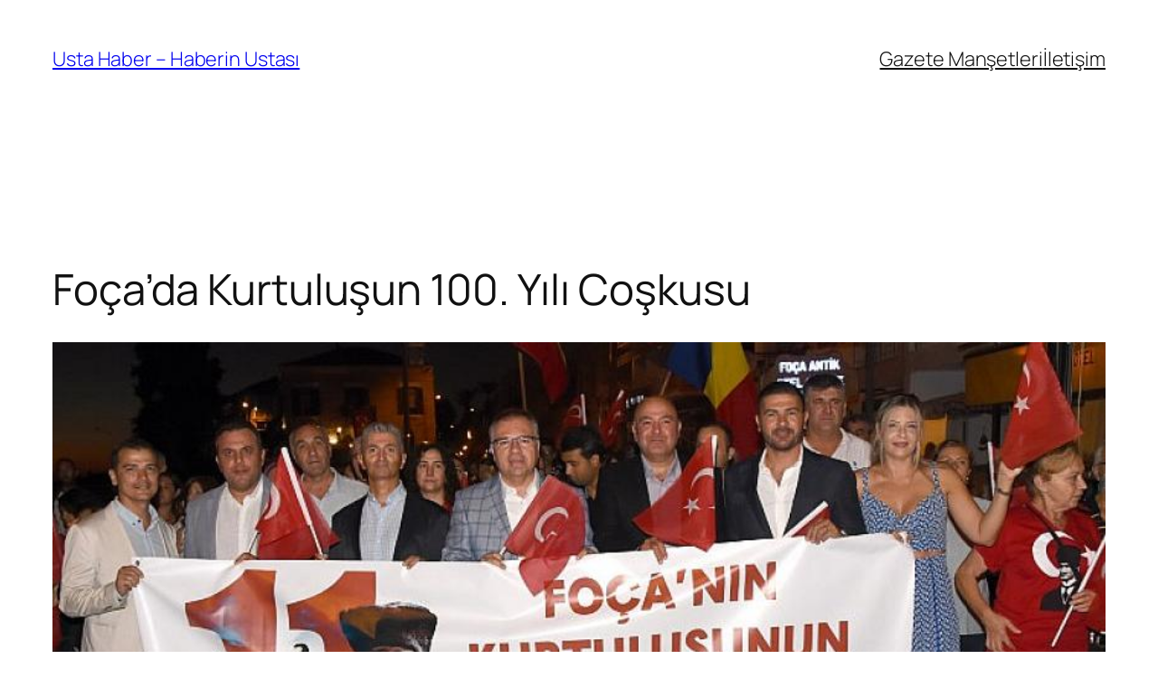

--- FILE ---
content_type: text/html; charset=UTF-8
request_url: https://ustahaber.net/focada-kurtulusun-100-yili-coskusu/
body_size: 18940
content:
<!DOCTYPE html>
<html lang="tr" prefix="og: https://ogp.me/ns#">
<head>
	<meta charset="UTF-8" />
	<meta name="viewport" content="width=device-width, initial-scale=1" />

<!-- Rank Math&#039;a Göre Arama Motoru Optimizasyonu - https://rankmath.com/ -->
<meta name="description" content="11 Eyl&uuml;l Fo&ccedil;a&rsquo;nın kurtuluşunun 100."/>
<meta name="robots" content="index, follow, max-snippet:-1, max-video-preview:-1, max-image-preview:large"/>
<link rel="canonical" href="https://ustahaber.net/focada-kurtulusun-100-yili-coskusu/" />
<meta property="og:locale" content="tr_TR" />
<meta property="og:type" content="article" />
<meta property="og:title" content="Foça’da Kurtuluşun 100. Yılı Coşkusu - Usta Haber - Haberin Ustası" />
<meta property="og:description" content="11 Eyl&uuml;l Fo&ccedil;a&rsquo;nın kurtuluşunun 100." />
<meta property="og:url" content="https://ustahaber.net/focada-kurtulusun-100-yili-coskusu/" />
<meta property="og:site_name" content="Usta Haber - Haberin Ustası" />
<meta property="article:section" content="Gündem" />
<meta property="og:image" content="https://ustahaber.net/wp-content/uploads/2022/09/focada-kurtulusun-100-yili-coskusu.jpg" />
<meta property="og:image:secure_url" content="https://ustahaber.net/wp-content/uploads/2022/09/focada-kurtulusun-100-yili-coskusu.jpg" />
<meta property="og:image:width" content="850" />
<meta property="og:image:height" content="400" />
<meta property="og:image:alt" content="Foça’da Kurtuluşun 100. Yılı Coşkusu" />
<meta property="og:image:type" content="image/png" />
<meta property="article:published_time" content="2022-09-12T11:45:03+03:00" />
<meta name="twitter:card" content="summary_large_image" />
<meta name="twitter:title" content="Foça’da Kurtuluşun 100. Yılı Coşkusu - Usta Haber - Haberin Ustası" />
<meta name="twitter:description" content="11 Eyl&uuml;l Fo&ccedil;a&rsquo;nın kurtuluşunun 100." />
<meta name="twitter:image" content="https://ustahaber.net/wp-content/uploads/2022/09/focada-kurtulusun-100-yili-coskusu.jpg" />
<meta name="twitter:label1" content="Yazan" />
<meta name="twitter:data1" content="admin" />
<meta name="twitter:label2" content="Okuma süresi" />
<meta name="twitter:data2" content="1 dakika" />
<script type="application/ld+json" class="rank-math-schema">{"@context":"https://schema.org","@graph":[{"@type":"Organization","@id":"https://ustahaber.net/#organization","name":"Usta Haber - Haberin Ustas\u0131"},{"@type":"WebSite","@id":"https://ustahaber.net/#website","url":"https://ustahaber.net","name":"Usta Haber - Haberin Ustas\u0131","publisher":{"@id":"https://ustahaber.net/#organization"},"inLanguage":"tr"},{"@type":"ImageObject","@id":"https://ustahaber.net/wp-content/uploads/2022/09/focada-kurtulusun-100-yili-coskusu.jpg","url":"https://ustahaber.net/wp-content/uploads/2022/09/focada-kurtulusun-100-yili-coskusu.jpg","width":"850","height":"400","inLanguage":"tr"},{"@type":"WebPage","@id":"https://ustahaber.net/focada-kurtulusun-100-yili-coskusu/#webpage","url":"https://ustahaber.net/focada-kurtulusun-100-yili-coskusu/","name":"Fo\u00e7a\u2019da Kurtulu\u015fun 100. Y\u0131l\u0131 Co\u015fkusu - Usta Haber - Haberin Ustas\u0131","datePublished":"2022-09-12T11:45:03+03:00","dateModified":"2022-09-12T11:45:03+03:00","isPartOf":{"@id":"https://ustahaber.net/#website"},"primaryImageOfPage":{"@id":"https://ustahaber.net/wp-content/uploads/2022/09/focada-kurtulusun-100-yili-coskusu.jpg"},"inLanguage":"tr"},{"@type":"Person","@id":"https://ustahaber.net/author/admin/","name":"admin","url":"https://ustahaber.net/author/admin/","image":{"@type":"ImageObject","@id":"https://secure.gravatar.com/avatar/9758d185db4a728cac41d736d13e882de17df416b3490a4b435e07703bd24eff?s=96&amp;d=mm&amp;r=g","url":"https://secure.gravatar.com/avatar/9758d185db4a728cac41d736d13e882de17df416b3490a4b435e07703bd24eff?s=96&amp;d=mm&amp;r=g","caption":"admin","inLanguage":"tr"},"sameAs":["http://ustahaber.net"],"worksFor":{"@id":"https://ustahaber.net/#organization"}},{"@type":"NewsArticle","headline":"Fo\u00e7a\u2019da Kurtulu\u015fun 100. Y\u0131l\u0131 Co\u015fkusu - Usta Haber - Haberin Ustas\u0131","datePublished":"2022-09-12T11:45:03+03:00","dateModified":"2022-09-12T11:45:03+03:00","articleSection":"G\u00fcndem","author":{"@id":"https://ustahaber.net/author/admin/","name":"admin"},"publisher":{"@id":"https://ustahaber.net/#organization"},"description":"11 Eyl&uuml;l Fo&ccedil;a&rsquo;n\u0131n kurtulu\u015funun 100.","name":"Fo\u00e7a\u2019da Kurtulu\u015fun 100. Y\u0131l\u0131 Co\u015fkusu - Usta Haber - Haberin Ustas\u0131","@id":"https://ustahaber.net/focada-kurtulusun-100-yili-coskusu/#richSnippet","isPartOf":{"@id":"https://ustahaber.net/focada-kurtulusun-100-yili-coskusu/#webpage"},"image":{"@id":"https://ustahaber.net/wp-content/uploads/2022/09/focada-kurtulusun-100-yili-coskusu.jpg"},"inLanguage":"tr","mainEntityOfPage":{"@id":"https://ustahaber.net/focada-kurtulusun-100-yili-coskusu/#webpage"}}]}</script>
<!-- /Rank Math WordPress SEO eklentisi -->

<title>Foça’da Kurtuluşun 100. Yılı Coşkusu - Usta Haber - Haberin Ustası</title>
<link rel="alternate" type="application/rss+xml" title="Usta Haber - Haberin Ustası &raquo; akışı" href="https://ustahaber.net/feed/" />
<link rel="alternate" type="application/rss+xml" title="Usta Haber - Haberin Ustası &raquo; yorum akışı" href="https://ustahaber.net/comments/feed/" />
<link rel="alternate" type="application/rss+xml" title="Usta Haber - Haberin Ustası &raquo; Foça’da Kurtuluşun 100. Yılı Coşkusu yorum akışı" href="https://ustahaber.net/focada-kurtulusun-100-yili-coskusu/feed/" />
<link rel="alternate" title="oEmbed (JSON)" type="application/json+oembed" href="https://ustahaber.net/wp-json/oembed/1.0/embed?url=https%3A%2F%2Fustahaber.net%2Ffocada-kurtulusun-100-yili-coskusu%2F" />
<link rel="alternate" title="oEmbed (XML)" type="text/xml+oembed" href="https://ustahaber.net/wp-json/oembed/1.0/embed?url=https%3A%2F%2Fustahaber.net%2Ffocada-kurtulusun-100-yili-coskusu%2F&#038;format=xml" />
<style id='wp-img-auto-sizes-contain-inline-css'>
img:is([sizes=auto i],[sizes^="auto," i]){contain-intrinsic-size:3000px 1500px}
/*# sourceURL=wp-img-auto-sizes-contain-inline-css */
</style>
<style id='wp-block-site-title-inline-css'>
.wp-block-site-title{box-sizing:border-box}.wp-block-site-title :where(a){color:inherit;font-family:inherit;font-size:inherit;font-style:inherit;font-weight:inherit;letter-spacing:inherit;line-height:inherit;text-decoration:inherit}
/*# sourceURL=https://ustahaber.net/wp-includes/blocks/site-title/style.min.css */
</style>
<style id='wp-block-navigation-link-inline-css'>
.wp-block-navigation .wp-block-navigation-item__label{overflow-wrap:break-word}.wp-block-navigation .wp-block-navigation-item__description{display:none}.link-ui-tools{outline:1px solid #f0f0f0;padding:8px}.link-ui-block-inserter{padding-top:8px}.link-ui-block-inserter__back{margin-left:8px;text-transform:uppercase}
/*# sourceURL=https://ustahaber.net/wp-includes/blocks/navigation-link/style.min.css */
</style>
<style id='wp-block-navigation-inline-css'>
.wp-block-navigation{position:relative}.wp-block-navigation ul{margin-bottom:0;margin-left:0;margin-top:0;padding-left:0}.wp-block-navigation ul,.wp-block-navigation ul li{list-style:none;padding:0}.wp-block-navigation .wp-block-navigation-item{align-items:center;background-color:inherit;display:flex;position:relative}.wp-block-navigation .wp-block-navigation-item .wp-block-navigation__submenu-container:empty{display:none}.wp-block-navigation .wp-block-navigation-item__content{display:block;z-index:1}.wp-block-navigation .wp-block-navigation-item__content.wp-block-navigation-item__content{color:inherit}.wp-block-navigation.has-text-decoration-underline .wp-block-navigation-item__content,.wp-block-navigation.has-text-decoration-underline .wp-block-navigation-item__content:active,.wp-block-navigation.has-text-decoration-underline .wp-block-navigation-item__content:focus{text-decoration:underline}.wp-block-navigation.has-text-decoration-line-through .wp-block-navigation-item__content,.wp-block-navigation.has-text-decoration-line-through .wp-block-navigation-item__content:active,.wp-block-navigation.has-text-decoration-line-through .wp-block-navigation-item__content:focus{text-decoration:line-through}.wp-block-navigation :where(a),.wp-block-navigation :where(a:active),.wp-block-navigation :where(a:focus){text-decoration:none}.wp-block-navigation .wp-block-navigation__submenu-icon{align-self:center;background-color:inherit;border:none;color:currentColor;display:inline-block;font-size:inherit;height:.6em;line-height:0;margin-left:.25em;padding:0;width:.6em}.wp-block-navigation .wp-block-navigation__submenu-icon svg{display:inline-block;stroke:currentColor;height:inherit;margin-top:.075em;width:inherit}.wp-block-navigation{--navigation-layout-justification-setting:flex-start;--navigation-layout-direction:row;--navigation-layout-wrap:wrap;--navigation-layout-justify:flex-start;--navigation-layout-align:center}.wp-block-navigation.is-vertical{--navigation-layout-direction:column;--navigation-layout-justify:initial;--navigation-layout-align:flex-start}.wp-block-navigation.no-wrap{--navigation-layout-wrap:nowrap}.wp-block-navigation.items-justified-center{--navigation-layout-justification-setting:center;--navigation-layout-justify:center}.wp-block-navigation.items-justified-center.is-vertical{--navigation-layout-align:center}.wp-block-navigation.items-justified-right{--navigation-layout-justification-setting:flex-end;--navigation-layout-justify:flex-end}.wp-block-navigation.items-justified-right.is-vertical{--navigation-layout-align:flex-end}.wp-block-navigation.items-justified-space-between{--navigation-layout-justification-setting:space-between;--navigation-layout-justify:space-between}.wp-block-navigation .has-child .wp-block-navigation__submenu-container{align-items:normal;background-color:inherit;color:inherit;display:flex;flex-direction:column;opacity:0;position:absolute;z-index:2}@media not (prefers-reduced-motion){.wp-block-navigation .has-child .wp-block-navigation__submenu-container{transition:opacity .1s linear}}.wp-block-navigation .has-child .wp-block-navigation__submenu-container{height:0;overflow:hidden;visibility:hidden;width:0}.wp-block-navigation .has-child .wp-block-navigation__submenu-container>.wp-block-navigation-item>.wp-block-navigation-item__content{display:flex;flex-grow:1;padding:.5em 1em}.wp-block-navigation .has-child .wp-block-navigation__submenu-container>.wp-block-navigation-item>.wp-block-navigation-item__content .wp-block-navigation__submenu-icon{margin-left:auto;margin-right:0}.wp-block-navigation .has-child .wp-block-navigation__submenu-container .wp-block-navigation-item__content{margin:0}.wp-block-navigation .has-child .wp-block-navigation__submenu-container{left:-1px;top:100%}@media (min-width:782px){.wp-block-navigation .has-child .wp-block-navigation__submenu-container .wp-block-navigation__submenu-container{left:100%;top:-1px}.wp-block-navigation .has-child .wp-block-navigation__submenu-container .wp-block-navigation__submenu-container:before{background:#0000;content:"";display:block;height:100%;position:absolute;right:100%;width:.5em}.wp-block-navigation .has-child .wp-block-navigation__submenu-container .wp-block-navigation__submenu-icon{margin-right:.25em}.wp-block-navigation .has-child .wp-block-navigation__submenu-container .wp-block-navigation__submenu-icon svg{transform:rotate(-90deg)}}.wp-block-navigation .has-child .wp-block-navigation-submenu__toggle[aria-expanded=true]~.wp-block-navigation__submenu-container,.wp-block-navigation .has-child:not(.open-on-click):hover>.wp-block-navigation__submenu-container,.wp-block-navigation .has-child:not(.open-on-click):not(.open-on-hover-click):focus-within>.wp-block-navigation__submenu-container{height:auto;min-width:200px;opacity:1;overflow:visible;visibility:visible;width:auto}.wp-block-navigation.has-background .has-child .wp-block-navigation__submenu-container{left:0;top:100%}@media (min-width:782px){.wp-block-navigation.has-background .has-child .wp-block-navigation__submenu-container .wp-block-navigation__submenu-container{left:100%;top:0}}.wp-block-navigation-submenu{display:flex;position:relative}.wp-block-navigation-submenu .wp-block-navigation__submenu-icon svg{stroke:currentColor}button.wp-block-navigation-item__content{background-color:initial;border:none;color:currentColor;font-family:inherit;font-size:inherit;font-style:inherit;font-weight:inherit;letter-spacing:inherit;line-height:inherit;text-align:left;text-transform:inherit}.wp-block-navigation-submenu__toggle{cursor:pointer}.wp-block-navigation-submenu__toggle[aria-expanded=true]+.wp-block-navigation__submenu-icon>svg,.wp-block-navigation-submenu__toggle[aria-expanded=true]>svg{transform:rotate(180deg)}.wp-block-navigation-item.open-on-click .wp-block-navigation-submenu__toggle{padding-left:0;padding-right:.85em}.wp-block-navigation-item.open-on-click .wp-block-navigation-submenu__toggle+.wp-block-navigation__submenu-icon{margin-left:-.6em;pointer-events:none}.wp-block-navigation-item.open-on-click button.wp-block-navigation-item__content:not(.wp-block-navigation-submenu__toggle){padding:0}.wp-block-navigation .wp-block-page-list,.wp-block-navigation__container,.wp-block-navigation__responsive-close,.wp-block-navigation__responsive-container,.wp-block-navigation__responsive-container-content,.wp-block-navigation__responsive-dialog{gap:inherit}:where(.wp-block-navigation.has-background .wp-block-navigation-item a:not(.wp-element-button)),:where(.wp-block-navigation.has-background .wp-block-navigation-submenu a:not(.wp-element-button)){padding:.5em 1em}:where(.wp-block-navigation .wp-block-navigation__submenu-container .wp-block-navigation-item a:not(.wp-element-button)),:where(.wp-block-navigation .wp-block-navigation__submenu-container .wp-block-navigation-submenu a:not(.wp-element-button)),:where(.wp-block-navigation .wp-block-navigation__submenu-container .wp-block-navigation-submenu button.wp-block-navigation-item__content),:where(.wp-block-navigation .wp-block-navigation__submenu-container .wp-block-pages-list__item button.wp-block-navigation-item__content){padding:.5em 1em}.wp-block-navigation.items-justified-right .wp-block-navigation__container .has-child .wp-block-navigation__submenu-container,.wp-block-navigation.items-justified-right .wp-block-page-list>.has-child .wp-block-navigation__submenu-container,.wp-block-navigation.items-justified-space-between .wp-block-page-list>.has-child:last-child .wp-block-navigation__submenu-container,.wp-block-navigation.items-justified-space-between>.wp-block-navigation__container>.has-child:last-child .wp-block-navigation__submenu-container{left:auto;right:0}.wp-block-navigation.items-justified-right .wp-block-navigation__container .has-child .wp-block-navigation__submenu-container .wp-block-navigation__submenu-container,.wp-block-navigation.items-justified-right .wp-block-page-list>.has-child .wp-block-navigation__submenu-container .wp-block-navigation__submenu-container,.wp-block-navigation.items-justified-space-between .wp-block-page-list>.has-child:last-child .wp-block-navigation__submenu-container .wp-block-navigation__submenu-container,.wp-block-navigation.items-justified-space-between>.wp-block-navigation__container>.has-child:last-child .wp-block-navigation__submenu-container .wp-block-navigation__submenu-container{left:-1px;right:-1px}@media (min-width:782px){.wp-block-navigation.items-justified-right .wp-block-navigation__container .has-child .wp-block-navigation__submenu-container .wp-block-navigation__submenu-container,.wp-block-navigation.items-justified-right .wp-block-page-list>.has-child .wp-block-navigation__submenu-container .wp-block-navigation__submenu-container,.wp-block-navigation.items-justified-space-between .wp-block-page-list>.has-child:last-child .wp-block-navigation__submenu-container .wp-block-navigation__submenu-container,.wp-block-navigation.items-justified-space-between>.wp-block-navigation__container>.has-child:last-child .wp-block-navigation__submenu-container .wp-block-navigation__submenu-container{left:auto;right:100%}}.wp-block-navigation:not(.has-background) .wp-block-navigation__submenu-container{background-color:#fff;border:1px solid #00000026}.wp-block-navigation.has-background .wp-block-navigation__submenu-container{background-color:inherit}.wp-block-navigation:not(.has-text-color) .wp-block-navigation__submenu-container{color:#000}.wp-block-navigation__container{align-items:var(--navigation-layout-align,initial);display:flex;flex-direction:var(--navigation-layout-direction,initial);flex-wrap:var(--navigation-layout-wrap,wrap);justify-content:var(--navigation-layout-justify,initial);list-style:none;margin:0;padding-left:0}.wp-block-navigation__container .is-responsive{display:none}.wp-block-navigation__container:only-child,.wp-block-page-list:only-child{flex-grow:1}@keyframes overlay-menu__fade-in-animation{0%{opacity:0;transform:translateY(.5em)}to{opacity:1;transform:translateY(0)}}.wp-block-navigation__responsive-container{bottom:0;display:none;left:0;position:fixed;right:0;top:0}.wp-block-navigation__responsive-container :where(.wp-block-navigation-item a){color:inherit}.wp-block-navigation__responsive-container .wp-block-navigation__responsive-container-content{align-items:var(--navigation-layout-align,initial);display:flex;flex-direction:var(--navigation-layout-direction,initial);flex-wrap:var(--navigation-layout-wrap,wrap);justify-content:var(--navigation-layout-justify,initial)}.wp-block-navigation__responsive-container:not(.is-menu-open.is-menu-open){background-color:inherit!important;color:inherit!important}.wp-block-navigation__responsive-container.is-menu-open{background-color:inherit;display:flex;flex-direction:column}@media not (prefers-reduced-motion){.wp-block-navigation__responsive-container.is-menu-open{animation:overlay-menu__fade-in-animation .1s ease-out;animation-fill-mode:forwards}}.wp-block-navigation__responsive-container.is-menu-open{overflow:auto;padding:clamp(1rem,var(--wp--style--root--padding-top),20rem) clamp(1rem,var(--wp--style--root--padding-right),20rem) clamp(1rem,var(--wp--style--root--padding-bottom),20rem) clamp(1rem,var(--wp--style--root--padding-left),20rem);z-index:100000}.wp-block-navigation__responsive-container.is-menu-open .wp-block-navigation__responsive-container-content{align-items:var(--navigation-layout-justification-setting,inherit);display:flex;flex-direction:column;flex-wrap:nowrap;overflow:visible;padding-top:calc(2rem + 24px)}.wp-block-navigation__responsive-container.is-menu-open .wp-block-navigation__responsive-container-content,.wp-block-navigation__responsive-container.is-menu-open .wp-block-navigation__responsive-container-content .wp-block-navigation__container,.wp-block-navigation__responsive-container.is-menu-open .wp-block-navigation__responsive-container-content .wp-block-page-list{justify-content:flex-start}.wp-block-navigation__responsive-container.is-menu-open .wp-block-navigation__responsive-container-content .wp-block-navigation__submenu-icon{display:none}.wp-block-navigation__responsive-container.is-menu-open .wp-block-navigation__responsive-container-content .has-child .wp-block-navigation__submenu-container{border:none;height:auto;min-width:200px;opacity:1;overflow:initial;padding-left:2rem;padding-right:2rem;position:static;visibility:visible;width:auto}.wp-block-navigation__responsive-container.is-menu-open .wp-block-navigation__responsive-container-content .wp-block-navigation__container,.wp-block-navigation__responsive-container.is-menu-open .wp-block-navigation__responsive-container-content .wp-block-navigation__submenu-container{gap:inherit}.wp-block-navigation__responsive-container.is-menu-open .wp-block-navigation__responsive-container-content .wp-block-navigation__submenu-container{padding-top:var(--wp--style--block-gap,2em)}.wp-block-navigation__responsive-container.is-menu-open .wp-block-navigation__responsive-container-content .wp-block-navigation-item__content{padding:0}.wp-block-navigation__responsive-container.is-menu-open .wp-block-navigation__responsive-container-content .wp-block-navigation-item,.wp-block-navigation__responsive-container.is-menu-open .wp-block-navigation__responsive-container-content .wp-block-navigation__container,.wp-block-navigation__responsive-container.is-menu-open .wp-block-navigation__responsive-container-content .wp-block-page-list{align-items:var(--navigation-layout-justification-setting,initial);display:flex;flex-direction:column}.wp-block-navigation__responsive-container.is-menu-open .wp-block-navigation-item,.wp-block-navigation__responsive-container.is-menu-open .wp-block-navigation-item .wp-block-navigation__submenu-container,.wp-block-navigation__responsive-container.is-menu-open .wp-block-navigation__container,.wp-block-navigation__responsive-container.is-menu-open .wp-block-page-list{background:#0000!important;color:inherit!important}.wp-block-navigation__responsive-container.is-menu-open .wp-block-navigation__submenu-container.wp-block-navigation__submenu-container.wp-block-navigation__submenu-container.wp-block-navigation__submenu-container{left:auto;right:auto}@media (min-width:600px){.wp-block-navigation__responsive-container:not(.hidden-by-default):not(.is-menu-open){background-color:inherit;display:block;position:relative;width:100%;z-index:auto}.wp-block-navigation__responsive-container:not(.hidden-by-default):not(.is-menu-open) .wp-block-navigation__responsive-container-close{display:none}.wp-block-navigation__responsive-container.is-menu-open .wp-block-navigation__submenu-container.wp-block-navigation__submenu-container.wp-block-navigation__submenu-container.wp-block-navigation__submenu-container{left:0}}.wp-block-navigation:not(.has-background) .wp-block-navigation__responsive-container.is-menu-open{background-color:#fff}.wp-block-navigation:not(.has-text-color) .wp-block-navigation__responsive-container.is-menu-open{color:#000}.wp-block-navigation__toggle_button_label{font-size:1rem;font-weight:700}.wp-block-navigation__responsive-container-close,.wp-block-navigation__responsive-container-open{background:#0000;border:none;color:currentColor;cursor:pointer;margin:0;padding:0;text-transform:inherit;vertical-align:middle}.wp-block-navigation__responsive-container-close svg,.wp-block-navigation__responsive-container-open svg{fill:currentColor;display:block;height:24px;pointer-events:none;width:24px}.wp-block-navigation__responsive-container-open{display:flex}.wp-block-navigation__responsive-container-open.wp-block-navigation__responsive-container-open.wp-block-navigation__responsive-container-open{font-family:inherit;font-size:inherit;font-weight:inherit}@media (min-width:600px){.wp-block-navigation__responsive-container-open:not(.always-shown){display:none}}.wp-block-navigation__responsive-container-close{position:absolute;right:0;top:0;z-index:2}.wp-block-navigation__responsive-container-close.wp-block-navigation__responsive-container-close.wp-block-navigation__responsive-container-close{font-family:inherit;font-size:inherit;font-weight:inherit}.wp-block-navigation__responsive-close{width:100%}.has-modal-open .wp-block-navigation__responsive-close{margin-left:auto;margin-right:auto;max-width:var(--wp--style--global--wide-size,100%)}.wp-block-navigation__responsive-close:focus{outline:none}.is-menu-open .wp-block-navigation__responsive-close,.is-menu-open .wp-block-navigation__responsive-container-content,.is-menu-open .wp-block-navigation__responsive-dialog{box-sizing:border-box}.wp-block-navigation__responsive-dialog{position:relative}.has-modal-open .admin-bar .is-menu-open .wp-block-navigation__responsive-dialog{margin-top:46px}@media (min-width:782px){.has-modal-open .admin-bar .is-menu-open .wp-block-navigation__responsive-dialog{margin-top:32px}}html.has-modal-open{overflow:hidden}
/*# sourceURL=https://ustahaber.net/wp-includes/blocks/navigation/style.min.css */
</style>
<style id='wp-block-group-inline-css'>
.wp-block-group{box-sizing:border-box}:where(.wp-block-group.wp-block-group-is-layout-constrained){position:relative}
/*# sourceURL=https://ustahaber.net/wp-includes/blocks/group/style.min.css */
</style>
<style id='wp-block-post-title-inline-css'>
.wp-block-post-title{box-sizing:border-box;word-break:break-word}.wp-block-post-title :where(a){display:inline-block;font-family:inherit;font-size:inherit;font-style:inherit;font-weight:inherit;letter-spacing:inherit;line-height:inherit;text-decoration:inherit}
/*# sourceURL=https://ustahaber.net/wp-includes/blocks/post-title/style.min.css */
</style>
<style id='wp-block-post-featured-image-inline-css'>
.wp-block-post-featured-image{margin-left:0;margin-right:0}.wp-block-post-featured-image a{display:block;height:100%}.wp-block-post-featured-image :where(img){box-sizing:border-box;height:auto;max-width:100%;vertical-align:bottom;width:100%}.wp-block-post-featured-image.alignfull img,.wp-block-post-featured-image.alignwide img{width:100%}.wp-block-post-featured-image .wp-block-post-featured-image__overlay.has-background-dim{background-color:#000;inset:0;position:absolute}.wp-block-post-featured-image{position:relative}.wp-block-post-featured-image .wp-block-post-featured-image__overlay.has-background-gradient{background-color:initial}.wp-block-post-featured-image .wp-block-post-featured-image__overlay.has-background-dim-0{opacity:0}.wp-block-post-featured-image .wp-block-post-featured-image__overlay.has-background-dim-10{opacity:.1}.wp-block-post-featured-image .wp-block-post-featured-image__overlay.has-background-dim-20{opacity:.2}.wp-block-post-featured-image .wp-block-post-featured-image__overlay.has-background-dim-30{opacity:.3}.wp-block-post-featured-image .wp-block-post-featured-image__overlay.has-background-dim-40{opacity:.4}.wp-block-post-featured-image .wp-block-post-featured-image__overlay.has-background-dim-50{opacity:.5}.wp-block-post-featured-image .wp-block-post-featured-image__overlay.has-background-dim-60{opacity:.6}.wp-block-post-featured-image .wp-block-post-featured-image__overlay.has-background-dim-70{opacity:.7}.wp-block-post-featured-image .wp-block-post-featured-image__overlay.has-background-dim-80{opacity:.8}.wp-block-post-featured-image .wp-block-post-featured-image__overlay.has-background-dim-90{opacity:.9}.wp-block-post-featured-image .wp-block-post-featured-image__overlay.has-background-dim-100{opacity:1}.wp-block-post-featured-image:where(.alignleft,.alignright){width:100%}
/*# sourceURL=https://ustahaber.net/wp-includes/blocks/post-featured-image/style.min.css */
</style>
<style id='wp-block-paragraph-inline-css'>
.is-small-text{font-size:.875em}.is-regular-text{font-size:1em}.is-large-text{font-size:2.25em}.is-larger-text{font-size:3em}.has-drop-cap:not(:focus):first-letter{float:left;font-size:8.4em;font-style:normal;font-weight:100;line-height:.68;margin:.05em .1em 0 0;text-transform:uppercase}body.rtl .has-drop-cap:not(:focus):first-letter{float:none;margin-left:.1em}p.has-drop-cap.has-background{overflow:hidden}:root :where(p.has-background){padding:1.25em 2.375em}:where(p.has-text-color:not(.has-link-color)) a{color:inherit}p.has-text-align-left[style*="writing-mode:vertical-lr"],p.has-text-align-right[style*="writing-mode:vertical-rl"]{rotate:180deg}
/*# sourceURL=https://ustahaber.net/wp-includes/blocks/paragraph/style.min.css */
</style>
<style id='wp-block-post-author-name-inline-css'>
.wp-block-post-author-name{box-sizing:border-box}
/*# sourceURL=https://ustahaber.net/wp-includes/blocks/post-author-name/style.min.css */
</style>
<style id='wp-block-post-terms-inline-css'>
.wp-block-post-terms{box-sizing:border-box}.wp-block-post-terms .wp-block-post-terms__separator{white-space:pre-wrap}
/*# sourceURL=https://ustahaber.net/wp-includes/blocks/post-terms/style.min.css */
</style>
<style id='wp-block-post-content-inline-css'>
.wp-block-post-content{display:flow-root}
/*# sourceURL=https://ustahaber.net/wp-includes/blocks/post-content/style.min.css */
</style>
<style id='wp-block-post-navigation-link-inline-css'>
.wp-block-post-navigation-link .wp-block-post-navigation-link__arrow-previous{display:inline-block;margin-right:1ch}.wp-block-post-navigation-link .wp-block-post-navigation-link__arrow-previous:not(.is-arrow-chevron){transform:scaleX(1)}.wp-block-post-navigation-link .wp-block-post-navigation-link__arrow-next{display:inline-block;margin-left:1ch}.wp-block-post-navigation-link .wp-block-post-navigation-link__arrow-next:not(.is-arrow-chevron){transform:scaleX(1)}.wp-block-post-navigation-link.has-text-align-left[style*="writing-mode: vertical-lr"],.wp-block-post-navigation-link.has-text-align-right[style*="writing-mode: vertical-rl"]{rotate:180deg}
/*# sourceURL=https://ustahaber.net/wp-includes/blocks/post-navigation-link/style.min.css */
</style>
<style id='wp-block-heading-inline-css'>
h1:where(.wp-block-heading).has-background,h2:where(.wp-block-heading).has-background,h3:where(.wp-block-heading).has-background,h4:where(.wp-block-heading).has-background,h5:where(.wp-block-heading).has-background,h6:where(.wp-block-heading).has-background{padding:1.25em 2.375em}h1.has-text-align-left[style*=writing-mode]:where([style*=vertical-lr]),h1.has-text-align-right[style*=writing-mode]:where([style*=vertical-rl]),h2.has-text-align-left[style*=writing-mode]:where([style*=vertical-lr]),h2.has-text-align-right[style*=writing-mode]:where([style*=vertical-rl]),h3.has-text-align-left[style*=writing-mode]:where([style*=vertical-lr]),h3.has-text-align-right[style*=writing-mode]:where([style*=vertical-rl]),h4.has-text-align-left[style*=writing-mode]:where([style*=vertical-lr]),h4.has-text-align-right[style*=writing-mode]:where([style*=vertical-rl]),h5.has-text-align-left[style*=writing-mode]:where([style*=vertical-lr]),h5.has-text-align-right[style*=writing-mode]:where([style*=vertical-rl]),h6.has-text-align-left[style*=writing-mode]:where([style*=vertical-lr]),h6.has-text-align-right[style*=writing-mode]:where([style*=vertical-rl]){rotate:180deg}
/*# sourceURL=https://ustahaber.net/wp-includes/blocks/heading/style.min.css */
</style>
<style id='wp-block-post-comments-form-inline-css'>
:where(.wp-block-post-comments-form input:not([type=submit])),:where(.wp-block-post-comments-form textarea){border:1px solid #949494;font-family:inherit;font-size:1em}:where(.wp-block-post-comments-form input:where(:not([type=submit]):not([type=checkbox]))),:where(.wp-block-post-comments-form textarea){padding:calc(.667em + 2px)}.wp-block-post-comments-form{box-sizing:border-box}.wp-block-post-comments-form[style*=font-weight] :where(.comment-reply-title){font-weight:inherit}.wp-block-post-comments-form[style*=font-family] :where(.comment-reply-title){font-family:inherit}.wp-block-post-comments-form[class*=-font-size] :where(.comment-reply-title),.wp-block-post-comments-form[style*=font-size] :where(.comment-reply-title){font-size:inherit}.wp-block-post-comments-form[style*=line-height] :where(.comment-reply-title){line-height:inherit}.wp-block-post-comments-form[style*=font-style] :where(.comment-reply-title){font-style:inherit}.wp-block-post-comments-form[style*=letter-spacing] :where(.comment-reply-title){letter-spacing:inherit}.wp-block-post-comments-form :where(input[type=submit]){box-shadow:none;cursor:pointer;display:inline-block;overflow-wrap:break-word;text-align:center}.wp-block-post-comments-form .comment-form input:not([type=submit]):not([type=checkbox]):not([type=hidden]),.wp-block-post-comments-form .comment-form textarea{box-sizing:border-box;display:block;width:100%}.wp-block-post-comments-form .comment-form-author label,.wp-block-post-comments-form .comment-form-email label,.wp-block-post-comments-form .comment-form-url label{display:block;margin-bottom:.25em}.wp-block-post-comments-form .comment-form-cookies-consent{display:flex;gap:.25em}.wp-block-post-comments-form .comment-form-cookies-consent #wp-comment-cookies-consent{margin-top:.35em}.wp-block-post-comments-form .comment-reply-title{margin-bottom:0}.wp-block-post-comments-form .comment-reply-title :where(small){font-size:var(--wp--preset--font-size--medium,smaller);margin-left:.5em}
/*# sourceURL=https://ustahaber.net/wp-includes/blocks/post-comments-form/style.min.css */
</style>
<style id='wp-block-buttons-inline-css'>
.wp-block-buttons{box-sizing:border-box}.wp-block-buttons.is-vertical{flex-direction:column}.wp-block-buttons.is-vertical>.wp-block-button:last-child{margin-bottom:0}.wp-block-buttons>.wp-block-button{display:inline-block;margin:0}.wp-block-buttons.is-content-justification-left{justify-content:flex-start}.wp-block-buttons.is-content-justification-left.is-vertical{align-items:flex-start}.wp-block-buttons.is-content-justification-center{justify-content:center}.wp-block-buttons.is-content-justification-center.is-vertical{align-items:center}.wp-block-buttons.is-content-justification-right{justify-content:flex-end}.wp-block-buttons.is-content-justification-right.is-vertical{align-items:flex-end}.wp-block-buttons.is-content-justification-space-between{justify-content:space-between}.wp-block-buttons.aligncenter{text-align:center}.wp-block-buttons:not(.is-content-justification-space-between,.is-content-justification-right,.is-content-justification-left,.is-content-justification-center) .wp-block-button.aligncenter{margin-left:auto;margin-right:auto;width:100%}.wp-block-buttons[style*=text-decoration] .wp-block-button,.wp-block-buttons[style*=text-decoration] .wp-block-button__link{text-decoration:inherit}.wp-block-buttons.has-custom-font-size .wp-block-button__link{font-size:inherit}.wp-block-buttons .wp-block-button__link{width:100%}.wp-block-button.aligncenter{text-align:center}
/*# sourceURL=https://ustahaber.net/wp-includes/blocks/buttons/style.min.css */
</style>
<style id='wp-block-button-inline-css'>
.wp-block-button__link{align-content:center;box-sizing:border-box;cursor:pointer;display:inline-block;height:100%;text-align:center;word-break:break-word}.wp-block-button__link.aligncenter{text-align:center}.wp-block-button__link.alignright{text-align:right}:where(.wp-block-button__link){border-radius:9999px;box-shadow:none;padding:calc(.667em + 2px) calc(1.333em + 2px);text-decoration:none}.wp-block-button[style*=text-decoration] .wp-block-button__link{text-decoration:inherit}.wp-block-buttons>.wp-block-button.has-custom-width{max-width:none}.wp-block-buttons>.wp-block-button.has-custom-width .wp-block-button__link{width:100%}.wp-block-buttons>.wp-block-button.has-custom-font-size .wp-block-button__link{font-size:inherit}.wp-block-buttons>.wp-block-button.wp-block-button__width-25{width:calc(25% - var(--wp--style--block-gap, .5em)*.75)}.wp-block-buttons>.wp-block-button.wp-block-button__width-50{width:calc(50% - var(--wp--style--block-gap, .5em)*.5)}.wp-block-buttons>.wp-block-button.wp-block-button__width-75{width:calc(75% - var(--wp--style--block-gap, .5em)*.25)}.wp-block-buttons>.wp-block-button.wp-block-button__width-100{flex-basis:100%;width:100%}.wp-block-buttons.is-vertical>.wp-block-button.wp-block-button__width-25{width:25%}.wp-block-buttons.is-vertical>.wp-block-button.wp-block-button__width-50{width:50%}.wp-block-buttons.is-vertical>.wp-block-button.wp-block-button__width-75{width:75%}.wp-block-button.is-style-squared,.wp-block-button__link.wp-block-button.is-style-squared{border-radius:0}.wp-block-button.no-border-radius,.wp-block-button__link.no-border-radius{border-radius:0!important}:root :where(.wp-block-button .wp-block-button__link.is-style-outline),:root :where(.wp-block-button.is-style-outline>.wp-block-button__link){border:2px solid;padding:.667em 1.333em}:root :where(.wp-block-button .wp-block-button__link.is-style-outline:not(.has-text-color)),:root :where(.wp-block-button.is-style-outline>.wp-block-button__link:not(.has-text-color)){color:currentColor}:root :where(.wp-block-button .wp-block-button__link.is-style-outline:not(.has-background)),:root :where(.wp-block-button.is-style-outline>.wp-block-button__link:not(.has-background)){background-color:initial;background-image:none}
/*# sourceURL=https://ustahaber.net/wp-includes/blocks/button/style.min.css */
</style>
<style id='wp-block-comments-inline-css'>
.wp-block-post-comments{box-sizing:border-box}.wp-block-post-comments .alignleft{float:left}.wp-block-post-comments .alignright{float:right}.wp-block-post-comments .navigation:after{clear:both;content:"";display:table}.wp-block-post-comments .commentlist{clear:both;list-style:none;margin:0;padding:0}.wp-block-post-comments .commentlist .comment{min-height:2.25em;padding-left:3.25em}.wp-block-post-comments .commentlist .comment p{font-size:1em;line-height:1.8;margin:1em 0}.wp-block-post-comments .commentlist .children{list-style:none;margin:0;padding:0}.wp-block-post-comments .comment-author{line-height:1.5}.wp-block-post-comments .comment-author .avatar{border-radius:1.5em;display:block;float:left;height:2.5em;margin-right:.75em;margin-top:.5em;width:2.5em}.wp-block-post-comments .comment-author cite{font-style:normal}.wp-block-post-comments .comment-meta{font-size:.875em;line-height:1.5}.wp-block-post-comments .comment-meta b{font-weight:400}.wp-block-post-comments .comment-meta .comment-awaiting-moderation{display:block;margin-bottom:1em;margin-top:1em}.wp-block-post-comments .comment-body .commentmetadata{font-size:.875em}.wp-block-post-comments .comment-form-author label,.wp-block-post-comments .comment-form-comment label,.wp-block-post-comments .comment-form-email label,.wp-block-post-comments .comment-form-url label{display:block;margin-bottom:.25em}.wp-block-post-comments .comment-form input:not([type=submit]):not([type=checkbox]),.wp-block-post-comments .comment-form textarea{box-sizing:border-box;display:block;width:100%}.wp-block-post-comments .comment-form-cookies-consent{display:flex;gap:.25em}.wp-block-post-comments .comment-form-cookies-consent #wp-comment-cookies-consent{margin-top:.35em}.wp-block-post-comments .comment-reply-title{margin-bottom:0}.wp-block-post-comments .comment-reply-title :where(small){font-size:var(--wp--preset--font-size--medium,smaller);margin-left:.5em}.wp-block-post-comments .reply{font-size:.875em;margin-bottom:1.4em}.wp-block-post-comments input:not([type=submit]),.wp-block-post-comments textarea{border:1px solid #949494;font-family:inherit;font-size:1em}.wp-block-post-comments input:not([type=submit]):not([type=checkbox]),.wp-block-post-comments textarea{padding:calc(.667em + 2px)}:where(.wp-block-post-comments input[type=submit]){border:none}.wp-block-comments{box-sizing:border-box}
/*# sourceURL=https://ustahaber.net/wp-includes/blocks/comments/style.min.css */
</style>
<style id='wp-block-post-date-inline-css'>
.wp-block-post-date{box-sizing:border-box}
/*# sourceURL=https://ustahaber.net/wp-includes/blocks/post-date/style.min.css */
</style>
<style id='wp-block-post-template-inline-css'>
.wp-block-post-template{box-sizing:border-box;list-style:none;margin-bottom:0;margin-top:0;max-width:100%;padding:0}.wp-block-post-template.is-flex-container{display:flex;flex-direction:row;flex-wrap:wrap;gap:1.25em}.wp-block-post-template.is-flex-container>li{margin:0;width:100%}@media (min-width:600px){.wp-block-post-template.is-flex-container.is-flex-container.columns-2>li{width:calc(50% - .625em)}.wp-block-post-template.is-flex-container.is-flex-container.columns-3>li{width:calc(33.33333% - .83333em)}.wp-block-post-template.is-flex-container.is-flex-container.columns-4>li{width:calc(25% - .9375em)}.wp-block-post-template.is-flex-container.is-flex-container.columns-5>li{width:calc(20% - 1em)}.wp-block-post-template.is-flex-container.is-flex-container.columns-6>li{width:calc(16.66667% - 1.04167em)}}@media (max-width:600px){.wp-block-post-template-is-layout-grid.wp-block-post-template-is-layout-grid.wp-block-post-template-is-layout-grid.wp-block-post-template-is-layout-grid{grid-template-columns:1fr}}.wp-block-post-template-is-layout-constrained>li>.alignright,.wp-block-post-template-is-layout-flow>li>.alignright{float:right;margin-inline-end:0;margin-inline-start:2em}.wp-block-post-template-is-layout-constrained>li>.alignleft,.wp-block-post-template-is-layout-flow>li>.alignleft{float:left;margin-inline-end:2em;margin-inline-start:0}.wp-block-post-template-is-layout-constrained>li>.aligncenter,.wp-block-post-template-is-layout-flow>li>.aligncenter{margin-inline-end:auto;margin-inline-start:auto}
/*# sourceURL=https://ustahaber.net/wp-includes/blocks/post-template/style.min.css */
</style>
<style id='wp-block-site-tagline-inline-css'>
.wp-block-site-tagline{box-sizing:border-box}
/*# sourceURL=https://ustahaber.net/wp-includes/blocks/site-tagline/style.min.css */
</style>
<style id='wp-block-spacer-inline-css'>
.wp-block-spacer{clear:both}
/*# sourceURL=https://ustahaber.net/wp-includes/blocks/spacer/style.min.css */
</style>
<style id='wp-block-columns-inline-css'>
.wp-block-columns{box-sizing:border-box;display:flex;flex-wrap:wrap!important}@media (min-width:782px){.wp-block-columns{flex-wrap:nowrap!important}}.wp-block-columns{align-items:normal!important}.wp-block-columns.are-vertically-aligned-top{align-items:flex-start}.wp-block-columns.are-vertically-aligned-center{align-items:center}.wp-block-columns.are-vertically-aligned-bottom{align-items:flex-end}@media (max-width:781px){.wp-block-columns:not(.is-not-stacked-on-mobile)>.wp-block-column{flex-basis:100%!important}}@media (min-width:782px){.wp-block-columns:not(.is-not-stacked-on-mobile)>.wp-block-column{flex-basis:0;flex-grow:1}.wp-block-columns:not(.is-not-stacked-on-mobile)>.wp-block-column[style*=flex-basis]{flex-grow:0}}.wp-block-columns.is-not-stacked-on-mobile{flex-wrap:nowrap!important}.wp-block-columns.is-not-stacked-on-mobile>.wp-block-column{flex-basis:0;flex-grow:1}.wp-block-columns.is-not-stacked-on-mobile>.wp-block-column[style*=flex-basis]{flex-grow:0}:where(.wp-block-columns){margin-bottom:1.75em}:where(.wp-block-columns.has-background){padding:1.25em 2.375em}.wp-block-column{flex-grow:1;min-width:0;overflow-wrap:break-word;word-break:break-word}.wp-block-column.is-vertically-aligned-top{align-self:flex-start}.wp-block-column.is-vertically-aligned-center{align-self:center}.wp-block-column.is-vertically-aligned-bottom{align-self:flex-end}.wp-block-column.is-vertically-aligned-stretch{align-self:stretch}.wp-block-column.is-vertically-aligned-bottom,.wp-block-column.is-vertically-aligned-center,.wp-block-column.is-vertically-aligned-top{width:100%}
/*# sourceURL=https://ustahaber.net/wp-includes/blocks/columns/style.min.css */
</style>
<style id='wp-block-library-inline-css'>
:root{--wp-block-synced-color:#7a00df;--wp-block-synced-color--rgb:122,0,223;--wp-bound-block-color:var(--wp-block-synced-color);--wp-editor-canvas-background:#ddd;--wp-admin-theme-color:#007cba;--wp-admin-theme-color--rgb:0,124,186;--wp-admin-theme-color-darker-10:#006ba1;--wp-admin-theme-color-darker-10--rgb:0,107,160.5;--wp-admin-theme-color-darker-20:#005a87;--wp-admin-theme-color-darker-20--rgb:0,90,135;--wp-admin-border-width-focus:2px}@media (min-resolution:192dpi){:root{--wp-admin-border-width-focus:1.5px}}.wp-element-button{cursor:pointer}:root .has-very-light-gray-background-color{background-color:#eee}:root .has-very-dark-gray-background-color{background-color:#313131}:root .has-very-light-gray-color{color:#eee}:root .has-very-dark-gray-color{color:#313131}:root .has-vivid-green-cyan-to-vivid-cyan-blue-gradient-background{background:linear-gradient(135deg,#00d084,#0693e3)}:root .has-purple-crush-gradient-background{background:linear-gradient(135deg,#34e2e4,#4721fb 50%,#ab1dfe)}:root .has-hazy-dawn-gradient-background{background:linear-gradient(135deg,#faaca8,#dad0ec)}:root .has-subdued-olive-gradient-background{background:linear-gradient(135deg,#fafae1,#67a671)}:root .has-atomic-cream-gradient-background{background:linear-gradient(135deg,#fdd79a,#004a59)}:root .has-nightshade-gradient-background{background:linear-gradient(135deg,#330968,#31cdcf)}:root .has-midnight-gradient-background{background:linear-gradient(135deg,#020381,#2874fc)}:root{--wp--preset--font-size--normal:16px;--wp--preset--font-size--huge:42px}.has-regular-font-size{font-size:1em}.has-larger-font-size{font-size:2.625em}.has-normal-font-size{font-size:var(--wp--preset--font-size--normal)}.has-huge-font-size{font-size:var(--wp--preset--font-size--huge)}.has-text-align-center{text-align:center}.has-text-align-left{text-align:left}.has-text-align-right{text-align:right}.has-fit-text{white-space:nowrap!important}#end-resizable-editor-section{display:none}.aligncenter{clear:both}.items-justified-left{justify-content:flex-start}.items-justified-center{justify-content:center}.items-justified-right{justify-content:flex-end}.items-justified-space-between{justify-content:space-between}.screen-reader-text{border:0;clip-path:inset(50%);height:1px;margin:-1px;overflow:hidden;padding:0;position:absolute;width:1px;word-wrap:normal!important}.screen-reader-text:focus{background-color:#ddd;clip-path:none;color:#444;display:block;font-size:1em;height:auto;left:5px;line-height:normal;padding:15px 23px 14px;text-decoration:none;top:5px;width:auto;z-index:100000}html :where(.has-border-color){border-style:solid}html :where([style*=border-top-color]){border-top-style:solid}html :where([style*=border-right-color]){border-right-style:solid}html :where([style*=border-bottom-color]){border-bottom-style:solid}html :where([style*=border-left-color]){border-left-style:solid}html :where([style*=border-width]){border-style:solid}html :where([style*=border-top-width]){border-top-style:solid}html :where([style*=border-right-width]){border-right-style:solid}html :where([style*=border-bottom-width]){border-bottom-style:solid}html :where([style*=border-left-width]){border-left-style:solid}html :where(img[class*=wp-image-]){height:auto;max-width:100%}:where(figure){margin:0 0 1em}html :where(.is-position-sticky){--wp-admin--admin-bar--position-offset:var(--wp-admin--admin-bar--height,0px)}@media screen and (max-width:600px){html :where(.is-position-sticky){--wp-admin--admin-bar--position-offset:0px}}
/*# sourceURL=/wp-includes/css/dist/block-library/common.min.css */
</style>
<style id='global-styles-inline-css'>
:root{--wp--preset--aspect-ratio--square: 1;--wp--preset--aspect-ratio--4-3: 4/3;--wp--preset--aspect-ratio--3-4: 3/4;--wp--preset--aspect-ratio--3-2: 3/2;--wp--preset--aspect-ratio--2-3: 2/3;--wp--preset--aspect-ratio--16-9: 16/9;--wp--preset--aspect-ratio--9-16: 9/16;--wp--preset--color--black: #000000;--wp--preset--color--cyan-bluish-gray: #abb8c3;--wp--preset--color--white: #ffffff;--wp--preset--color--pale-pink: #f78da7;--wp--preset--color--vivid-red: #cf2e2e;--wp--preset--color--luminous-vivid-orange: #ff6900;--wp--preset--color--luminous-vivid-amber: #fcb900;--wp--preset--color--light-green-cyan: #7bdcb5;--wp--preset--color--vivid-green-cyan: #00d084;--wp--preset--color--pale-cyan-blue: #8ed1fc;--wp--preset--color--vivid-cyan-blue: #0693e3;--wp--preset--color--vivid-purple: #9b51e0;--wp--preset--color--base: #FFFFFF;--wp--preset--color--contrast: #111111;--wp--preset--color--accent-1: #FFEE58;--wp--preset--color--accent-2: #F6CFF4;--wp--preset--color--accent-3: #503AA8;--wp--preset--color--accent-4: #686868;--wp--preset--color--accent-5: #FBFAF3;--wp--preset--color--accent-6: color-mix(in srgb, currentColor 20%, transparent);--wp--preset--gradient--vivid-cyan-blue-to-vivid-purple: linear-gradient(135deg,rgb(6,147,227) 0%,rgb(155,81,224) 100%);--wp--preset--gradient--light-green-cyan-to-vivid-green-cyan: linear-gradient(135deg,rgb(122,220,180) 0%,rgb(0,208,130) 100%);--wp--preset--gradient--luminous-vivid-amber-to-luminous-vivid-orange: linear-gradient(135deg,rgb(252,185,0) 0%,rgb(255,105,0) 100%);--wp--preset--gradient--luminous-vivid-orange-to-vivid-red: linear-gradient(135deg,rgb(255,105,0) 0%,rgb(207,46,46) 100%);--wp--preset--gradient--very-light-gray-to-cyan-bluish-gray: linear-gradient(135deg,rgb(238,238,238) 0%,rgb(169,184,195) 100%);--wp--preset--gradient--cool-to-warm-spectrum: linear-gradient(135deg,rgb(74,234,220) 0%,rgb(151,120,209) 20%,rgb(207,42,186) 40%,rgb(238,44,130) 60%,rgb(251,105,98) 80%,rgb(254,248,76) 100%);--wp--preset--gradient--blush-light-purple: linear-gradient(135deg,rgb(255,206,236) 0%,rgb(152,150,240) 100%);--wp--preset--gradient--blush-bordeaux: linear-gradient(135deg,rgb(254,205,165) 0%,rgb(254,45,45) 50%,rgb(107,0,62) 100%);--wp--preset--gradient--luminous-dusk: linear-gradient(135deg,rgb(255,203,112) 0%,rgb(199,81,192) 50%,rgb(65,88,208) 100%);--wp--preset--gradient--pale-ocean: linear-gradient(135deg,rgb(255,245,203) 0%,rgb(182,227,212) 50%,rgb(51,167,181) 100%);--wp--preset--gradient--electric-grass: linear-gradient(135deg,rgb(202,248,128) 0%,rgb(113,206,126) 100%);--wp--preset--gradient--midnight: linear-gradient(135deg,rgb(2,3,129) 0%,rgb(40,116,252) 100%);--wp--preset--font-size--small: 0.875rem;--wp--preset--font-size--medium: clamp(1rem, 1rem + ((1vw - 0.2rem) * 0.196), 1.125rem);--wp--preset--font-size--large: clamp(1.125rem, 1.125rem + ((1vw - 0.2rem) * 0.392), 1.375rem);--wp--preset--font-size--x-large: clamp(1.75rem, 1.75rem + ((1vw - 0.2rem) * 0.392), 2rem);--wp--preset--font-size--xx-large: clamp(2.15rem, 2.15rem + ((1vw - 0.2rem) * 1.333), 3rem);--wp--preset--font-family--manrope: Manrope, sans-serif;--wp--preset--font-family--fira-code: "Fira Code", monospace;--wp--preset--spacing--20: 10px;--wp--preset--spacing--30: 20px;--wp--preset--spacing--40: 30px;--wp--preset--spacing--50: clamp(30px, 5vw, 50px);--wp--preset--spacing--60: clamp(30px, 7vw, 70px);--wp--preset--spacing--70: clamp(50px, 7vw, 90px);--wp--preset--spacing--80: clamp(70px, 10vw, 140px);--wp--preset--shadow--natural: 6px 6px 9px rgba(0, 0, 0, 0.2);--wp--preset--shadow--deep: 12px 12px 50px rgba(0, 0, 0, 0.4);--wp--preset--shadow--sharp: 6px 6px 0px rgba(0, 0, 0, 0.2);--wp--preset--shadow--outlined: 6px 6px 0px -3px rgb(255, 255, 255), 6px 6px rgb(0, 0, 0);--wp--preset--shadow--crisp: 6px 6px 0px rgb(0, 0, 0);}:root { --wp--style--global--content-size: 645px;--wp--style--global--wide-size: 1340px; }:where(body) { margin: 0; }.wp-site-blocks { padding-top: var(--wp--style--root--padding-top); padding-bottom: var(--wp--style--root--padding-bottom); }.has-global-padding { padding-right: var(--wp--style--root--padding-right); padding-left: var(--wp--style--root--padding-left); }.has-global-padding > .alignfull { margin-right: calc(var(--wp--style--root--padding-right) * -1); margin-left: calc(var(--wp--style--root--padding-left) * -1); }.has-global-padding :where(:not(.alignfull.is-layout-flow) > .has-global-padding:not(.wp-block-block, .alignfull)) { padding-right: 0; padding-left: 0; }.has-global-padding :where(:not(.alignfull.is-layout-flow) > .has-global-padding:not(.wp-block-block, .alignfull)) > .alignfull { margin-left: 0; margin-right: 0; }.wp-site-blocks > .alignleft { float: left; margin-right: 2em; }.wp-site-blocks > .alignright { float: right; margin-left: 2em; }.wp-site-blocks > .aligncenter { justify-content: center; margin-left: auto; margin-right: auto; }:where(.wp-site-blocks) > * { margin-block-start: 1.2rem; margin-block-end: 0; }:where(.wp-site-blocks) > :first-child { margin-block-start: 0; }:where(.wp-site-blocks) > :last-child { margin-block-end: 0; }:root { --wp--style--block-gap: 1.2rem; }:root :where(.is-layout-flow) > :first-child{margin-block-start: 0;}:root :where(.is-layout-flow) > :last-child{margin-block-end: 0;}:root :where(.is-layout-flow) > *{margin-block-start: 1.2rem;margin-block-end: 0;}:root :where(.is-layout-constrained) > :first-child{margin-block-start: 0;}:root :where(.is-layout-constrained) > :last-child{margin-block-end: 0;}:root :where(.is-layout-constrained) > *{margin-block-start: 1.2rem;margin-block-end: 0;}:root :where(.is-layout-flex){gap: 1.2rem;}:root :where(.is-layout-grid){gap: 1.2rem;}.is-layout-flow > .alignleft{float: left;margin-inline-start: 0;margin-inline-end: 2em;}.is-layout-flow > .alignright{float: right;margin-inline-start: 2em;margin-inline-end: 0;}.is-layout-flow > .aligncenter{margin-left: auto !important;margin-right: auto !important;}.is-layout-constrained > .alignleft{float: left;margin-inline-start: 0;margin-inline-end: 2em;}.is-layout-constrained > .alignright{float: right;margin-inline-start: 2em;margin-inline-end: 0;}.is-layout-constrained > .aligncenter{margin-left: auto !important;margin-right: auto !important;}.is-layout-constrained > :where(:not(.alignleft):not(.alignright):not(.alignfull)){max-width: var(--wp--style--global--content-size);margin-left: auto !important;margin-right: auto !important;}.is-layout-constrained > .alignwide{max-width: var(--wp--style--global--wide-size);}body .is-layout-flex{display: flex;}.is-layout-flex{flex-wrap: wrap;align-items: center;}.is-layout-flex > :is(*, div){margin: 0;}body .is-layout-grid{display: grid;}.is-layout-grid > :is(*, div){margin: 0;}body{background-color: var(--wp--preset--color--base);color: var(--wp--preset--color--contrast);font-family: var(--wp--preset--font-family--manrope);font-size: var(--wp--preset--font-size--large);font-weight: 300;letter-spacing: -0.1px;line-height: 1.4;--wp--style--root--padding-top: 0px;--wp--style--root--padding-right: var(--wp--preset--spacing--50);--wp--style--root--padding-bottom: 0px;--wp--style--root--padding-left: var(--wp--preset--spacing--50);}a:where(:not(.wp-element-button)){color: currentColor;text-decoration: underline;}:root :where(a:where(:not(.wp-element-button)):hover){text-decoration: none;}h1, h2, h3, h4, h5, h6{font-weight: 400;letter-spacing: -0.1px;line-height: 1.125;}h1{font-size: var(--wp--preset--font-size--xx-large);}h2{font-size: var(--wp--preset--font-size--x-large);}h3{font-size: var(--wp--preset--font-size--large);}h4{font-size: var(--wp--preset--font-size--medium);}h5{font-size: var(--wp--preset--font-size--small);letter-spacing: 0.5px;}h6{font-size: var(--wp--preset--font-size--small);font-weight: 700;letter-spacing: 1.4px;text-transform: uppercase;}:root :where(.wp-element-button, .wp-block-button__link){background-color: var(--wp--preset--color--contrast);border-width: 0;color: var(--wp--preset--color--base);font-family: inherit;font-size: var(--wp--preset--font-size--medium);font-style: inherit;font-weight: inherit;letter-spacing: inherit;line-height: inherit;padding-top: 1rem;padding-right: 2.25rem;padding-bottom: 1rem;padding-left: 2.25rem;text-decoration: none;text-transform: inherit;}:root :where(.wp-element-button:hover, .wp-block-button__link:hover){background-color: color-mix(in srgb, var(--wp--preset--color--contrast) 85%, transparent);border-color: transparent;color: var(--wp--preset--color--base);}:root :where(.wp-element-button:focus, .wp-block-button__link:focus){outline-color: var(--wp--preset--color--accent-4);outline-offset: 2px;}:root :where(.wp-element-caption, .wp-block-audio figcaption, .wp-block-embed figcaption, .wp-block-gallery figcaption, .wp-block-image figcaption, .wp-block-table figcaption, .wp-block-video figcaption){font-size: var(--wp--preset--font-size--small);line-height: 1.4;}.has-black-color{color: var(--wp--preset--color--black) !important;}.has-cyan-bluish-gray-color{color: var(--wp--preset--color--cyan-bluish-gray) !important;}.has-white-color{color: var(--wp--preset--color--white) !important;}.has-pale-pink-color{color: var(--wp--preset--color--pale-pink) !important;}.has-vivid-red-color{color: var(--wp--preset--color--vivid-red) !important;}.has-luminous-vivid-orange-color{color: var(--wp--preset--color--luminous-vivid-orange) !important;}.has-luminous-vivid-amber-color{color: var(--wp--preset--color--luminous-vivid-amber) !important;}.has-light-green-cyan-color{color: var(--wp--preset--color--light-green-cyan) !important;}.has-vivid-green-cyan-color{color: var(--wp--preset--color--vivid-green-cyan) !important;}.has-pale-cyan-blue-color{color: var(--wp--preset--color--pale-cyan-blue) !important;}.has-vivid-cyan-blue-color{color: var(--wp--preset--color--vivid-cyan-blue) !important;}.has-vivid-purple-color{color: var(--wp--preset--color--vivid-purple) !important;}.has-base-color{color: var(--wp--preset--color--base) !important;}.has-contrast-color{color: var(--wp--preset--color--contrast) !important;}.has-accent-1-color{color: var(--wp--preset--color--accent-1) !important;}.has-accent-2-color{color: var(--wp--preset--color--accent-2) !important;}.has-accent-3-color{color: var(--wp--preset--color--accent-3) !important;}.has-accent-4-color{color: var(--wp--preset--color--accent-4) !important;}.has-accent-5-color{color: var(--wp--preset--color--accent-5) !important;}.has-accent-6-color{color: var(--wp--preset--color--accent-6) !important;}.has-black-background-color{background-color: var(--wp--preset--color--black) !important;}.has-cyan-bluish-gray-background-color{background-color: var(--wp--preset--color--cyan-bluish-gray) !important;}.has-white-background-color{background-color: var(--wp--preset--color--white) !important;}.has-pale-pink-background-color{background-color: var(--wp--preset--color--pale-pink) !important;}.has-vivid-red-background-color{background-color: var(--wp--preset--color--vivid-red) !important;}.has-luminous-vivid-orange-background-color{background-color: var(--wp--preset--color--luminous-vivid-orange) !important;}.has-luminous-vivid-amber-background-color{background-color: var(--wp--preset--color--luminous-vivid-amber) !important;}.has-light-green-cyan-background-color{background-color: var(--wp--preset--color--light-green-cyan) !important;}.has-vivid-green-cyan-background-color{background-color: var(--wp--preset--color--vivid-green-cyan) !important;}.has-pale-cyan-blue-background-color{background-color: var(--wp--preset--color--pale-cyan-blue) !important;}.has-vivid-cyan-blue-background-color{background-color: var(--wp--preset--color--vivid-cyan-blue) !important;}.has-vivid-purple-background-color{background-color: var(--wp--preset--color--vivid-purple) !important;}.has-base-background-color{background-color: var(--wp--preset--color--base) !important;}.has-contrast-background-color{background-color: var(--wp--preset--color--contrast) !important;}.has-accent-1-background-color{background-color: var(--wp--preset--color--accent-1) !important;}.has-accent-2-background-color{background-color: var(--wp--preset--color--accent-2) !important;}.has-accent-3-background-color{background-color: var(--wp--preset--color--accent-3) !important;}.has-accent-4-background-color{background-color: var(--wp--preset--color--accent-4) !important;}.has-accent-5-background-color{background-color: var(--wp--preset--color--accent-5) !important;}.has-accent-6-background-color{background-color: var(--wp--preset--color--accent-6) !important;}.has-black-border-color{border-color: var(--wp--preset--color--black) !important;}.has-cyan-bluish-gray-border-color{border-color: var(--wp--preset--color--cyan-bluish-gray) !important;}.has-white-border-color{border-color: var(--wp--preset--color--white) !important;}.has-pale-pink-border-color{border-color: var(--wp--preset--color--pale-pink) !important;}.has-vivid-red-border-color{border-color: var(--wp--preset--color--vivid-red) !important;}.has-luminous-vivid-orange-border-color{border-color: var(--wp--preset--color--luminous-vivid-orange) !important;}.has-luminous-vivid-amber-border-color{border-color: var(--wp--preset--color--luminous-vivid-amber) !important;}.has-light-green-cyan-border-color{border-color: var(--wp--preset--color--light-green-cyan) !important;}.has-vivid-green-cyan-border-color{border-color: var(--wp--preset--color--vivid-green-cyan) !important;}.has-pale-cyan-blue-border-color{border-color: var(--wp--preset--color--pale-cyan-blue) !important;}.has-vivid-cyan-blue-border-color{border-color: var(--wp--preset--color--vivid-cyan-blue) !important;}.has-vivid-purple-border-color{border-color: var(--wp--preset--color--vivid-purple) !important;}.has-base-border-color{border-color: var(--wp--preset--color--base) !important;}.has-contrast-border-color{border-color: var(--wp--preset--color--contrast) !important;}.has-accent-1-border-color{border-color: var(--wp--preset--color--accent-1) !important;}.has-accent-2-border-color{border-color: var(--wp--preset--color--accent-2) !important;}.has-accent-3-border-color{border-color: var(--wp--preset--color--accent-3) !important;}.has-accent-4-border-color{border-color: var(--wp--preset--color--accent-4) !important;}.has-accent-5-border-color{border-color: var(--wp--preset--color--accent-5) !important;}.has-accent-6-border-color{border-color: var(--wp--preset--color--accent-6) !important;}.has-vivid-cyan-blue-to-vivid-purple-gradient-background{background: var(--wp--preset--gradient--vivid-cyan-blue-to-vivid-purple) !important;}.has-light-green-cyan-to-vivid-green-cyan-gradient-background{background: var(--wp--preset--gradient--light-green-cyan-to-vivid-green-cyan) !important;}.has-luminous-vivid-amber-to-luminous-vivid-orange-gradient-background{background: var(--wp--preset--gradient--luminous-vivid-amber-to-luminous-vivid-orange) !important;}.has-luminous-vivid-orange-to-vivid-red-gradient-background{background: var(--wp--preset--gradient--luminous-vivid-orange-to-vivid-red) !important;}.has-very-light-gray-to-cyan-bluish-gray-gradient-background{background: var(--wp--preset--gradient--very-light-gray-to-cyan-bluish-gray) !important;}.has-cool-to-warm-spectrum-gradient-background{background: var(--wp--preset--gradient--cool-to-warm-spectrum) !important;}.has-blush-light-purple-gradient-background{background: var(--wp--preset--gradient--blush-light-purple) !important;}.has-blush-bordeaux-gradient-background{background: var(--wp--preset--gradient--blush-bordeaux) !important;}.has-luminous-dusk-gradient-background{background: var(--wp--preset--gradient--luminous-dusk) !important;}.has-pale-ocean-gradient-background{background: var(--wp--preset--gradient--pale-ocean) !important;}.has-electric-grass-gradient-background{background: var(--wp--preset--gradient--electric-grass) !important;}.has-midnight-gradient-background{background: var(--wp--preset--gradient--midnight) !important;}.has-small-font-size{font-size: var(--wp--preset--font-size--small) !important;}.has-medium-font-size{font-size: var(--wp--preset--font-size--medium) !important;}.has-large-font-size{font-size: var(--wp--preset--font-size--large) !important;}.has-x-large-font-size{font-size: var(--wp--preset--font-size--x-large) !important;}.has-xx-large-font-size{font-size: var(--wp--preset--font-size--xx-large) !important;}.has-manrope-font-family{font-family: var(--wp--preset--font-family--manrope) !important;}.has-fira-code-font-family{font-family: var(--wp--preset--font-family--fira-code) !important;}
:root :where(.wp-block-columns-is-layout-flow) > :first-child{margin-block-start: 0;}:root :where(.wp-block-columns-is-layout-flow) > :last-child{margin-block-end: 0;}:root :where(.wp-block-columns-is-layout-flow) > *{margin-block-start: var(--wp--preset--spacing--50);margin-block-end: 0;}:root :where(.wp-block-columns-is-layout-constrained) > :first-child{margin-block-start: 0;}:root :where(.wp-block-columns-is-layout-constrained) > :last-child{margin-block-end: 0;}:root :where(.wp-block-columns-is-layout-constrained) > *{margin-block-start: var(--wp--preset--spacing--50);margin-block-end: 0;}:root :where(.wp-block-columns-is-layout-flex){gap: var(--wp--preset--spacing--50);}:root :where(.wp-block-columns-is-layout-grid){gap: var(--wp--preset--spacing--50);}
:root :where(.wp-block-buttons-is-layout-flow) > :first-child{margin-block-start: 0;}:root :where(.wp-block-buttons-is-layout-flow) > :last-child{margin-block-end: 0;}:root :where(.wp-block-buttons-is-layout-flow) > *{margin-block-start: 16px;margin-block-end: 0;}:root :where(.wp-block-buttons-is-layout-constrained) > :first-child{margin-block-start: 0;}:root :where(.wp-block-buttons-is-layout-constrained) > :last-child{margin-block-end: 0;}:root :where(.wp-block-buttons-is-layout-constrained) > *{margin-block-start: 16px;margin-block-end: 0;}:root :where(.wp-block-buttons-is-layout-flex){gap: 16px;}:root :where(.wp-block-buttons-is-layout-grid){gap: 16px;}
:root :where(.wp-block-post-comments-form){font-size: var(--wp--preset--font-size--medium);padding-top: var(--wp--preset--spacing--40);padding-bottom: var(--wp--preset--spacing--40);}:root :where(.wp-block-post-comments-form textarea, .wp-block-post-comments-form input:not([type=submit])){border-radius:.25rem; border-color: var(--wp--preset--color--accent-6) !important;}:root :where(.wp-block-post-comments-form input[type=checkbox]){margin:0 .2rem 0 0 !important;}:root :where(.wp-block-post-comments-form label){font-size: var(--wp--preset--font-size--small);}
:root :where(.wp-block-post-date){color: var(--wp--preset--color--accent-4);font-size: var(--wp--preset--font-size--small);}
:root :where(.wp-block-post-date a:where(:not(.wp-element-button))){color: var(--wp--preset--color--accent-4);text-decoration: none;}
:root :where(.wp-block-post-date a:where(:not(.wp-element-button)):hover){text-decoration: underline;}
:root :where(.wp-block-post-navigation-link){font-size: var(--wp--preset--font-size--medium);}
:root :where(.wp-block-post-terms){font-size: var(--wp--preset--font-size--small);font-weight: 600;}:root :where(.wp-block-post-terms a){white-space: nowrap;}
:root :where(.wp-block-post-title a:where(:not(.wp-element-button))){text-decoration: none;}
:root :where(.wp-block-post-title a:where(:not(.wp-element-button)):hover){text-decoration: underline;}
:root :where(.wp-block-site-tagline){font-size: var(--wp--preset--font-size--medium);}
:root :where(.wp-block-site-title){font-weight: 700;letter-spacing: -.5px;}
:root :where(.wp-block-site-title a:where(:not(.wp-element-button))){text-decoration: none;}
:root :where(.wp-block-site-title a:where(:not(.wp-element-button)):hover){text-decoration: underline;}
:root :where(.wp-block-navigation){font-size: var(--wp--preset--font-size--medium);}
:root :where(.wp-block-navigation a:where(:not(.wp-element-button))){text-decoration: none;}
:root :where(.wp-block-navigation a:where(:not(.wp-element-button)):hover){text-decoration: underline;}
/*# sourceURL=global-styles-inline-css */
</style>
<style id='block-style-variation-styles-inline-css'>
:root :where(.is-style-post-terms-1--2 a:where(:not(.wp-element-button))){border-radius: 20px;border-color: var(--wp--preset--color--accent-6);border-width: 0.8px;border-style: solid;font-weight: 400;line-height: 2.8;padding-top: 5px;padding-right: 10px;padding-bottom: 5px;padding-left: 10px;text-decoration: none;}:root :where(.is-style-post-terms-1--2 a:where(:not(.wp-element-button)):hover){text-decoration: underline;}
/*# sourceURL=block-style-variation-styles-inline-css */
</style>
<style id='wp-emoji-styles-inline-css'>

	img.wp-smiley, img.emoji {
		display: inline !important;
		border: none !important;
		box-shadow: none !important;
		height: 1em !important;
		width: 1em !important;
		margin: 0 0.07em !important;
		vertical-align: -0.1em !important;
		background: none !important;
		padding: 0 !important;
	}
/*# sourceURL=wp-emoji-styles-inline-css */
</style>
<style id='core-block-supports-inline-css'>
.wp-container-core-navigation-is-layout-fc306653{justify-content:flex-end;}.wp-container-core-group-is-layout-f4c28e8b{flex-wrap:nowrap;gap:var(--wp--preset--spacing--10);justify-content:flex-end;}.wp-container-core-group-is-layout-8165f36a{flex-wrap:nowrap;justify-content:space-between;}.wp-container-core-group-is-layout-4efaea1e{gap:0.2em;}.wp-container-core-group-is-layout-9b36172e{flex-wrap:nowrap;justify-content:space-between;}.wp-container-core-group-is-layout-154222c2{flex-wrap:nowrap;justify-content:space-between;align-items:center;}.wp-container-core-post-template-is-layout-3ee800f6 > *{margin-block-start:0;margin-block-end:0;}.wp-container-core-post-template-is-layout-3ee800f6 > * + *{margin-block-start:0;margin-block-end:0;}.wp-container-core-columns-is-layout-28f84493{flex-wrap:nowrap;}.wp-container-core-navigation-is-layout-fe9cc265{flex-direction:column;align-items:flex-start;}.wp-container-core-group-is-layout-570722b2{gap:var(--wp--preset--spacing--80);justify-content:space-between;align-items:flex-start;}.wp-container-core-group-is-layout-e5edad21{justify-content:space-between;align-items:flex-start;}.wp-container-core-group-is-layout-91e87306{gap:var(--wp--preset--spacing--20);justify-content:space-between;}
/*# sourceURL=core-block-supports-inline-css */
</style>
<style id='wp-block-template-skip-link-inline-css'>

		.skip-link.screen-reader-text {
			border: 0;
			clip-path: inset(50%);
			height: 1px;
			margin: -1px;
			overflow: hidden;
			padding: 0;
			position: absolute !important;
			width: 1px;
			word-wrap: normal !important;
		}

		.skip-link.screen-reader-text:focus {
			background-color: #eee;
			clip-path: none;
			color: #444;
			display: block;
			font-size: 1em;
			height: auto;
			left: 5px;
			line-height: normal;
			padding: 15px 23px 14px;
			text-decoration: none;
			top: 5px;
			width: auto;
			z-index: 100000;
		}
/*# sourceURL=wp-block-template-skip-link-inline-css */
</style>
<link rel='stylesheet' id='twentytwentyfive-style-css' href='https://ustahaber.net/wp-content/themes/twentytwentyfive/style.css?ver=1.0' media='all' />
<link rel="https://api.w.org/" href="https://ustahaber.net/wp-json/" /><link rel="alternate" title="JSON" type="application/json" href="https://ustahaber.net/wp-json/wp/v2/posts/9298" /><link rel="EditURI" type="application/rsd+xml" title="RSD" href="https://ustahaber.net/xmlrpc.php?rsd" />
<meta name="generator" content="WordPress 6.9" />
<link rel='shortlink' href='https://ustahaber.net/?p=9298' />
		<script type="text/javascript">
			var _statcounter = _statcounter || [];
			_statcounter.push({"tags": {"author": "admin"}});
		</script>
		<script type="importmap" id="wp-importmap">
{"imports":{"@wordpress/interactivity":"https://ustahaber.net/wp-includes/js/dist/script-modules/interactivity/index.min.js?ver=8964710565a1d258501f"}}
</script>
<link rel="modulepreload" href="https://ustahaber.net/wp-includes/js/dist/script-modules/interactivity/index.min.js?ver=8964710565a1d258501f" id="@wordpress/interactivity-js-modulepreload" fetchpriority="low">
<style class='wp-fonts-local'>
@font-face{font-family:Manrope;font-style:normal;font-weight:200 800;font-display:fallback;src:url('https://ustahaber.net/wp-content/themes/twentytwentyfive/assets/fonts/manrope/Manrope-VariableFont_wght.woff2') format('woff2');}
@font-face{font-family:"Fira Code";font-style:normal;font-weight:300 700;font-display:fallback;src:url('https://ustahaber.net/wp-content/themes/twentytwentyfive/assets/fonts/fira-code/FiraCode-VariableFont_wght.woff2') format('woff2');}
</style>
</head>

<body class="wp-singular post-template-default single single-post postid-9298 single-format-standard wp-embed-responsive wp-theme-twentytwentyfive">

<div class="wp-site-blocks"><header class="wp-block-template-part">
<div class="wp-block-group alignfull is-layout-flow wp-block-group-is-layout-flow">
	
	<div class="wp-block-group has-global-padding is-layout-constrained wp-block-group-is-layout-constrained">
		
		<div class="wp-block-group alignwide is-content-justification-space-between is-nowrap is-layout-flex wp-container-core-group-is-layout-8165f36a wp-block-group-is-layout-flex" style="padding-top:var(--wp--preset--spacing--30);padding-bottom:var(--wp--preset--spacing--30)">
			<p class="wp-block-site-title"><a href="https://ustahaber.net" target="_self" rel="home">Usta Haber &#8211; Haberin Ustası</a></p>
			
			<div class="wp-block-group is-content-justification-right is-nowrap is-layout-flex wp-container-core-group-is-layout-f4c28e8b wp-block-group-is-layout-flex">
				<nav class="is-responsive items-justified-right wp-block-navigation is-content-justification-right is-layout-flex wp-container-core-navigation-is-layout-fc306653 wp-block-navigation-is-layout-flex" 
		 data-wp-interactive="core/navigation" data-wp-context='{"overlayOpenedBy":{"click":false,"hover":false,"focus":false},"type":"overlay","roleAttribute":"","ariaLabel":"Men\u00fc"}'><button aria-haspopup="dialog" aria-label="Menüyü aç" class="wp-block-navigation__responsive-container-open" 
				data-wp-on--click="actions.openMenuOnClick"
				data-wp-on--keydown="actions.handleMenuKeydown"
			><svg width="24" height="24" xmlns="http://www.w3.org/2000/svg" viewBox="0 0 24 24" aria-hidden="true" focusable="false"><path d="M4 7.5h16v1.5H4z"></path><path d="M4 15h16v1.5H4z"></path></svg></button>
				<div class="wp-block-navigation__responsive-container  has-text-color has-contrast-color has-background has-base-background-color"  id="modal-1" 
				data-wp-class--has-modal-open="state.isMenuOpen"
				data-wp-class--is-menu-open="state.isMenuOpen"
				data-wp-watch="callbacks.initMenu"
				data-wp-on--keydown="actions.handleMenuKeydown"
				data-wp-on--focusout="actions.handleMenuFocusout"
				tabindex="-1"
			>
					<div class="wp-block-navigation__responsive-close" tabindex="-1">
						<div class="wp-block-navigation__responsive-dialog" 
				data-wp-bind--aria-modal="state.ariaModal"
				data-wp-bind--aria-label="state.ariaLabel"
				data-wp-bind--role="state.roleAttribute"
			>
							<button aria-label="Menüyü kapat" class="wp-block-navigation__responsive-container-close" 
				data-wp-on--click="actions.closeMenuOnClick"
			><svg xmlns="http://www.w3.org/2000/svg" viewBox="0 0 24 24" width="24" height="24" aria-hidden="true" focusable="false"><path d="m13.06 12 6.47-6.47-1.06-1.06L12 10.94 5.53 4.47 4.47 5.53 10.94 12l-6.47 6.47 1.06 1.06L12 13.06l6.47 6.47 1.06-1.06L13.06 12Z"></path></svg></button>
							<div class="wp-block-navigation__responsive-container-content" 
				data-wp-watch="callbacks.focusFirstElement"
			 id="modal-1-content">
								<ul class="wp-block-navigation__container is-responsive items-justified-right wp-block-navigation"><li class=" wp-block-navigation-item  menu-item menu-item-type-post_type menu-item-object-page wp-block-navigation-link"><a class="wp-block-navigation-item__content"  href="https://ustahaber.net/gazete-mansetleri/" title=""><span class="wp-block-navigation-item__label">Gazete Manşetleri</span></a></li><li class=" wp-block-navigation-item  menu-item menu-item-type-post_type menu-item-object-page wp-block-navigation-link"><a class="wp-block-navigation-item__content"  href="https://ustahaber.net/iletisim/" title=""><span class="wp-block-navigation-item__label">İletişim</span></a></li></ul>
							</div>
						</div>
					</div>
				</div></nav>
			</div>
			
		</div>
		
	</div>
	
</div>


</header>


<main class="wp-block-group has-global-padding is-layout-constrained wp-block-group-is-layout-constrained" style="margin-top:var(--wp--preset--spacing--60)">
	
	<div class="wp-block-group alignfull has-global-padding is-layout-constrained wp-block-group-is-layout-constrained" style="padding-top:var(--wp--preset--spacing--60);padding-bottom:var(--wp--preset--spacing--60)">
		<h1 class="wp-block-post-title">Foça’da Kurtuluşun 100. Yılı Coşkusu</h1>
		<figure style="aspect-ratio:3/2;" class="wp-block-post-featured-image"><img width="850" height="400" src="https://ustahaber.net/wp-content/uploads/2022/09/focada-kurtulusun-100-yili-coskusu.jpg" class="attachment-post-thumbnail size-post-thumbnail wp-post-image" alt="" style="width:100%;height:100%;object-fit:cover;" decoding="async" fetchpriority="high" srcset="https://ustahaber.net/wp-content/uploads/2022/09/focada-kurtulusun-100-yili-coskusu.jpg 850w, https://ustahaber.net/wp-content/uploads/2022/09/focada-kurtulusun-100-yili-coskusu-300x141.jpg 300w, https://ustahaber.net/wp-content/uploads/2022/09/focada-kurtulusun-100-yili-coskusu-768x361.jpg 768w" sizes="(max-width: 850px) 100vw, 850px" /></figure>
		
<div class="wp-block-group has-accent-4-color has-text-color has-link-color has-small-font-size is-layout-flex wp-container-core-group-is-layout-4efaea1e wp-block-group-is-layout-flex" style="margin-bottom:var(--wp--preset--spacing--60)">
	
	<p>Written by </p>
	
	<div class="wp-block-post-author-name"><a href="https://ustahaber.net/author/admin/" target="_self" class="wp-block-post-author-name__link">admin</a></div>
	
	<p>in</p>
	
	<div style="font-weight:300" class="taxonomy-category wp-block-post-terms"><a href="https://ustahaber.net/category/gundem/" rel="tag">Gündem</a></div>
</div>


		<div class="entry-content alignfull wp-block-post-content has-global-padding is-layout-constrained wp-block-post-content-is-layout-constrained"><p style="text-align:justify"><span style="font-size:16px"><span style="font-family:arial,helvetica,sans-serif"><strong>11 Eyl&uuml;l Fo&ccedil;a&rsquo;nın kurtuluşunun 100. Yıld&ouml;n&uuml;m&uuml; kutlamaları b&uuml;y&uuml;k coşkuya sahne oldu.</strong></span></span></p>
<p style="text-align:justify"><span style="font-size:16px"><span style="font-family:arial,helvetica,sans-serif">Nihat Dirim Barış ve Demokrasi Meydanındaki geleneksel Balık Ekmek İkramının ardından sahne alan Hindistan, İran, Kuzey Kıbrıs T&uuml;rk Cumhuriyeti, Letonya ve Romanya halk oyunları ekipleri, kurtuluş g&uuml;n&uuml;ne barış ve kardeşlik r&uuml;zgarıyla eşlik etti.</span></span></p>
<p style="text-align:justify">&nbsp;</p>
<p style="text-align:justify"><span style="font-size:16px"><span style="font-family:arial,helvetica,sans-serif"><strong>Fener Alayı ve Yasin &Ouml;ktem konserine y&uuml;zlerce vatandaş katıldı.</strong></span></span></p>
<p style="text-align:justify"><span style="font-size:16px"><span style="font-family:arial,helvetica,sans-serif">Konserin sonunda Yasin &Ouml;ktem&rsquo;e teşekk&uuml;r &ccedil;i&ccedil;eği sunan Fo&ccedil;a Belediye Başkanı Fatih G&uuml;rb&uuml;z; &lsquo;&lsquo;100. yılın coşkusunu yaşatan herkese sonsuz teşekk&uuml;rler. Bağımsızlığın ikinci y&uuml;z yılı başlarken Ulu &Ouml;nder Mustafa Kemal Atat&uuml;rk&rsquo;&uuml;n sarsılmaz ilkeleri ışığında Cumhuriyetin y&uuml;z&uuml;nc&uuml; yılına y&uuml;r&uuml;yeceğiz.&rsquo;&rsquo;dedi.</span></span></p>
<p style="text-align:justify">&nbsp;</p>
<p style="text-align:justify"><span style="font-size:16px"><span style="font-family:arial,helvetica,sans-serif"><strong>11 Eyl&uuml;l Fo&ccedil;a&rsquo;nın kurtuluşunun 100. Yıld&ouml;n&uuml;m&uuml; kutlamaları b&uuml;y&uuml;k coşkuya sahne oldu.</strong></span></span></p>
<p style="text-align:justify"><span style="font-size:16px"><span style="font-family:arial,helvetica,sans-serif">Nihat Dirim Barış ve Demokrasi Meydanındaki geleneksel Balık Ekmek İkramının ardından sahne alan Hindistan, İran, Kuzey Kıbrıs T&uuml;rk Cumhuriyeti, Letonya ve Romanya halk oyunları ekipleri, kurtuluş g&uuml;n&uuml;ne barış ve kardeşlik r&uuml;zgarıyla eşlik etti.</span></span></p>
<p style="text-align:justify">&nbsp;</p>
<p style="text-align:justify"><span style="font-size:16px"><span style="font-family:arial,helvetica,sans-serif"><strong>Fener Alayı ve Yasin &Ouml;ktem konserine y&uuml;zlerce vatandaş katıldı.</strong></span></span></p>
<p style="text-align:justify"><span style="font-size:16px"><span style="font-family:arial,helvetica,sans-serif">Konserin sonunda Yasin &Ouml;ktem&rsquo;e teşekk&uuml;r &ccedil;i&ccedil;eği sunan Fo&ccedil;a Belediye Başkanı Fatih G&uuml;rb&uuml;z; &lsquo;&lsquo;100. yılın coşkusunu yaşatan herkese sonsuz teşekk&uuml;rler. Bağımsızlığın ikinci y&uuml;z yılı başlarken Ulu &Ouml;nder Mustafa Kemal Atat&uuml;rk&rsquo;&uuml;n sarsılmaz ilkeleri ışığında Cumhuriyetin y&uuml;z&uuml;nc&uuml; yılına y&uuml;r&uuml;yeceğiz.&rsquo;&rsquo;dedi.</span></span></p>
<p>Kaynak: (BYZHA) &#8211; Beyaz Haber Ajansı</p>
</div>
		
		<div class="wp-block-group has-global-padding is-layout-constrained wp-block-group-is-layout-constrained" style="padding-top:var(--wp--preset--spacing--60);padding-bottom:var(--wp--preset--spacing--60)">
			
		</div>
        
        
        <div style="display:none">
<a href="https://www.turkhacks.com/forum/warez-php-scriptler.20/" rel="dofollow" title="warez php scriptler">warez php scriptler</a>
<a href="https://www.metropolhali.com/" title="cami halısı" >cami halısı</a>
<a href="https://www.metropolcamihalisi.com/" title="cami halıs" >cami halısı</a>
<a href="https://www.selcuklucamihalisi.com/" title="cami halısı" >cami halısı</a>
<a href="https://www.oztekincamihalisi.com/" title="cami halısı" >cami halısı</a>
<a href="https://selcukluhali.com/" title="cami halsı" >cami halısı</a>
<a href="https://www.camihalisifiyatlari.com/" title="cami halısı" >cami halısı</a>
<a href="https://www.karacacamihalisi.com/" title="cami halısı" >cami halıs</a>
<a href="https://itikathali.com/" title="cami halısı" >cami halısı</a>
<a href="https://www.saricahali.com.tr/" title="cami halısı" >cami halısı</a>
<a href="https://www.melekcamihalisi.com/" title="cami halısı" >cami halısı</a>
<a href="https://www.turkiyecamihalisi.com/" title="cami halısı" >cami halısı</a>
<a href="https://www.turkuazcamihalisi.com/" title="cami halısı" >cami halısı</a>
<a href="https://www.karacacamiavizesi.com/" title="cami avizesi" rel="dofollow">cami avizesi</a>
<a href="https://www.metropolcamiavizeleri.com/" title="cami avizesi" rel="dofollow">cami avizesi</a>
<a href="https://www.metropolcamisupurgesi.com" title="cami süpürgesi" >cami süpürgesi</a>
<a href="https://www.seboege.com/" title="cami süprgesi" >cami süpürgesi</a>
<a href="https://pastetext.net" title="paste text">paste text</a>
<a href="https://haberror.com" title="haberror.com">haberror.com</a>
<a href="https://hackerevi.com" title="hackerevi.com" >hackerevi.com</a>
<a href="https://www.turkhacks.com" rel="dofollow" title="hack forum">hack forum</a>
<a href="https://garez.org" rel="dofollow" title="hack forum">hack forum</a>
<a href="https://darkhack.org" rel="dofollow" title="hack forum">hack forum</a>
<a href="https://adhaber.com" rel="dofollow">https://adhaber.com</a>
<a href="https://haberportakali.com" rel="dofollow">https://haberportakali.com</a>
<a href="https://habergrup.com" rel="dofollow">https://habergrup.com</a>
<a href="https://haberhayal.com" rel="dofollow">https://haberhayal.com</a>
<a href="https://habergokyuzu.com" rel="dofollow">https://habergokyuzu.com</a>
<a href="https://hackforum.tumblr.com" rel="dofollow" title="hack forum">hack forum</a>
<a href="https://yayinhaberi.com" rel="dofollow">https://yayinhaberi.com</a>
<a href="https://haberror.com/kripto-paralar/" title="haberror.com">https://haberror.com/kripto-paralar/</a>
<a href="https://haberror.com/en-iyi-nft-olusturma-programlari/" title="haberror.com/en-iyi-nft-olusturma-programlari">haberror.com/en-iyi-nft-olusturma-programlari/</a>
<a href="https://hackerhaber.com/" title="hack haber">hack haber</a>
<a href="https://hackerhaber.com/" title="hacker haber">hacker haber</a>
<a href="https://www.turkhacks.com/uye/reisci.23893/" rel="dofollow" title="reisci hacker">reisci hacker</a>
<a href="https://bircok.net" title="deneme bonusu" rel="dofollow">deneme bonusu</a>
<a href="https://siirtgundem.net" title="siirtgundem.net" rel="dofollow">siirtgundem.net</a>
<a href="https://kartalinsesi.net" title="kartalinsesi.net" rel="dofollow">kartalinsesi.net</a>
<a href="https://haberix.net" title="haberix.net" rel="dofollow">haberix.net</a>
<a href="https://haberlertr.net" title="haberlertr.net" rel="dofollow">haberlertr.net</a>
<a href="https://hithaber.net" title="hithaber.net" rel="dofollow">hithaber.net</a>
<a href="https://hackerevi.com" title="hesap paylaşım" >hesap paylaşım</a>
<a href="https://haberhayal.com">haberler</a>
<a href="https://aktivitehaber.com">haberler</a>
<a href="https://anahtarhaber.com">haberler</a>
<a href="https://haberdergim.com">haberler</a>
<a href="https://haberportakali.com">haberler</a>
<a href="https://anihaberci.com">haberler</a>
<a href="https://basitcehaber.com">haberler</a>
<a href="https://bizbizehaber.com">haberler</a>
<a href="https://flashhaberci.com">haberler</a>
<a href="https://fotografhaberler.com">haberler</a>
<a href="https://habercigenclik.com">haberler</a>
<a href="https://habercikahvesi.com">haberler</a>
<a href="https://haberenteresan.com">haberler</a>
<a href="https://habergokyuzu.com">haberler</a>
<a href="https://haberinsonnoktasi.com">haberler</a>
<a href="https://haberoynat.com">haberler</a>
<a href="https://haydihaber.com">haberler</a>
<a href="https://inanchaber.com">haberler</a>
<a href="https://kentyhaber.com">haberler</a>
<a href="https://konferanshaberleri.com">haberler</a>
<a href="https://kuzuhaber.com">haberler</a>
<a href="https://medyadanhaberler.com">haberler</a>
<a href="https://medyatikhaberler.com">haberler</a>
<a href="https://neselihaberler.com">haberler</a>
<a href="https://noktamhaber.com">haberler</a>
<a href="https://pasifhaber.com">haberler</a>
<a href="https://sanaldahaber.com">haberler</a>
<a href="https://sembolhaber.com">haberler</a>
<a href="https://sosyetikhaberler.com">haberler</a>
<a href="https://yuhhaber.com">haberler</a>
<a href="https://afacanhaber.com">haberler</a>
<a href="https://akinhaber.com">haberler</a>
<a href="https://akdenizkenthaber.com">haberler</a>
<a href="https://detaynethaber.com">haberler</a>
<a href="https://hukukhaberajansi.com">haberler</a>
<a href="https://kesannethaber.com">haberler</a>
<a href="https://pvchaber.com">haberler</a>
<a href="https://ozguneshaber.com">haberler</a>
<a href="https://doluhaber.net">haberler</a>
<a href="https://eniyihaber.net">haberler</a>
<a href="https://onlinegundem.net">haberler</a>
<a href="https://haberlerturkiye.net">haberler</a>
<a href="https://kolektifhaber.net">haberler</a>
<a href="https://izhaber.net">haberler</a>
<a href="https://haberoz.net">haberler</a>
<a href="https://haberiyi.net">haberler</a>
<a href="https://egundem.net">haberler</a>
<a href="https://gundem1.net">haberler</a>
<a href="https://gundem16.net">haberler</a>
<a href="https://anagundem.net">haberler</a>
<a href="https://parahaber.net">haberler</a>
<a href="https://y-ekonomi.org">haberler</a>
<a href="https://ekonomiforum.net">haberler</a>
<a href="https://ekonomiborsa.net">haberler</a>
<a href="https://paraekonomi.net">haberler</a>
<a href="https://politikekonomi.net">haberler</a>
<a href="https://arasbulten.org">haberler</a>
<a href="https://dunyabulten.net">haberler</a>
<a href="https://kadikoymaarif.org">haberler</a>
<a href="https://yeniakim.net">haberler</a>
<a href="https://delil.org">haberler</a>
<a href="https://yerelkure.net">haberler</a>
<a href="https://MerhabaTurkiye.net">haberler</a>
<a href="https://HaberciHaber.net">haberler</a>
<a href="https://RadyoOrman.net">haberler</a>
<a href="https://Korkulu.net">haberler</a>
<a href="https://Cografyaci.net">haberler</a>
<a href="https://ShockHaber.org">haberler</a>
<a href="https://tekstilkenthaber.net">haberler</a>
<a href="https://e-haberajansi.org">haberler</a>
<a href="https://haberler13.net">haberler</a>
<a href="https://kartepehaberci.net">haberler</a>
<a href="https://gundem24saathaber.net">haberler</a>
<a href="https://gemerekhaber.net">haberler</a>
<a href="https://habermudurnu.net">haberler</a>
<a href="https://muhtarhaber.net">haberler</a>
<a href="https://turkgundem.org">haberler</a>
<a href="https://gelecekgundemde.org">haberler</a>
<a href="https://DikiliGunDemi.net">haberler</a>
<a href="https://GunDeme.net">haberler</a>
<a href="https://Kastar.net">haberler</a>
<a href="https://noktahaber.net">haberler</a>
<a href="https://saglikciniz.net">haberler</a>
<a href="https://gundemkocaeli.net">haberler</a>
<a href="https://kartalilcehaber.net">haberler</a>
<a href="https://maltepehaber.net">haberler</a>
<a href="https://mersinhaberci.net">haberler</a>
<a href="https://haberlerspor.net">haberler</a>
<a href="https://orduyorumhaber.net">haberler</a>
<a href="https://helalhaber.net">haberler</a>
<a href="https://kulturhaberi.net">haberler</a>
<a href="https://tasovahaberleri.net">haberler</a>
<a href="https://erbaahaber.net">haberler</a>
<a href="https://sarkhaber.net">haberler</a>
<a href="https://amasyayerelhaber.net">haberler</a>
<a href="https://corumhaberoku.net">haberler</a>
<a href="https://idmanhaber.net">haberler</a>
<a href="https://siyasetgundem.net">haberler</a>
<a href="https://politikgundem.net">haberler</a>
<a href="https://siyasalgundem.net">haberler</a>
<a href="https://zipirhaber.com">haberler</a>
<a href="https://habergrup.com">haberler</a>
<a href="https://habert7.com">haberler</a>
<a href="https://urfahaberk.com">haberler</a>
<a href="https://haberfotografi.com">haberler</a>
<a href="https://karsigundem.com">haberler</a>
<a href="https://kolektifhaberler.com">haberler</a>
<a href="https://haberoteli.com">haberler</a>
<a href="https://adhaber.com">haberler</a>
<a href="https://yayinhaberi.com">haberler</a>
<a href="https://haberix.net">haberler</a>
<a href="https://haberlertr.net">haberler</a>
<a href="https://hithaber.net">haberler</a>
<a href="https://kartalinsesi.net">haberler</a>
<a href="https://siirtgundem.net">haberler</a>
<a href="zonguldakhaberleri.net">zonguldak haber</a>
<a href="yenitamga.net">haberler</a>
<a href="yenibirhaber.net">yeni bir haber</a>
<a href="yenibasin.net">yeni basın</a>
<a href="yanikyurt.net">yanık yurt</a>
<a href="ulkegundemi.org">haberler</a>
<a href="turkyurdu.net">türk yurdu haber</a>
<a href="turanhaber.org">turan haber</a>
<a href="tomarzahaber.net">tomarza haber</a>
<a href="suluovahaber.net">suluova haberleri</a>
<a href="siirttehaber.net">siirt haber</a>
<a href="panturkhaber.net">pantürk haber</a>
<a href="mikrohaber.net">mikro haber</a>
<a href="memurhabercisi.net">memur haberleri</a>
<a href="kriptoparahaber.org">kripto para haberleri</a>
<a href="kartalhaber.org">kartal haberleri</a>
<a href="haberyerin.net">haber yerin</a>
<a href="haberpaket.net">haber paket</a>
<a href="haberokuyun.net">haberler</a>
<a href="habermilas.net">milas haberleri</a>
<a href="habere.net">haberler</a>
<a href="haberakademisi.org">haber akademi</a>
<a href="haber-24.net">24 erzincan haber</a>
<a href="gundemde.org">gündem haber</a>
<a href="goynucekhaber.net">göynücek haberleri</a>
<a href="egirdirhaber.org">eğirdir haber</a>
<a href="dinihaber.net">dini haber</a>
<a href="cidehaber.net">cide haber</a>
<a href="bilgehaber.net">bilge haber</a>
<a href="bartinhaber.org">bartın haber</a>
<a href="azdavay.net">azdavay haber</a>
<a href="aykirikalem.net">aykırı kalem</a>
<a href="antalyahaberi.net">antalya haber</a>
<a href="akhaberajansi.net">ak haber ajansı</a>
<a href="afyonkocatepehaber.net">afyon kocatepe haber</a>
</div>
<div style="display:none">
<a href="https://www.turkhacks.com/forum/warez-php-scriptler.20/" rel="dofollow" title="warez php scriptler">warez php scriptler</a>
<a href="https://pastetext.net" title="paste text">paste text</a>
<a href="https://haberror.com" title="haberror.com">haberror.com</a>
<a href="https://hackerevi.com" title="hackerevi.com" >hackerevi.com</a>
<a href="https://www.turkhacks.com" rel="dofollow" title="hack forum">hack forum</a>
<a href="https://garez.org" rel="dofollow" title="hack forum">hack forum</a>
<a href="https://darkhack.org" rel="dofollow" title="hack forum">hack forum</a>
<a href="https://adhaber.com" rel="dofollow">https://adhaber.com</a>
<a href="https://haberportakali.com" rel="dofollow">https://haberportakali.com</a>
<a href="https://habergrup.com" rel="dofollow">https://habergrup.com</a>
<a href="https://haberhayal.com" rel="dofollow">https://haberhayal.com</a>
<a href="https://habergokyuzu.com" rel="dofollow">https://habergokyuzu.com</a>
<a href="https://hackforum.tumblr.com" rel="dofollow" title="hack forum">hack forum</a>
<a href="https://yayinhaberi.com" rel="dofollow">https://yayinhaberi.com</a>
<a href="https://haberror.com/kripto-paralar/" title="haberror.com">https://haberror.com/kripto-paralar/</a>
<a href="https://haberror.com/en-iyi-nft-olusturma-programlari/" title="haberror.com/en-iyi-nft-olusturma-programlari">haberror.com/en-iyi-nft-olusturma-programlari/</a>
<a href="https://hackerhaber.com/" title="hack haber">hack haber</a>
<a href="https://hackerhaber.com/" title="hacker haber">hacker haber</a>
<a href="https://www.turkhacks.com/uye/reisci.23893/" rel="dofollow" title="reisci hacker">reisci hacker</a>
<a href="https://bircok.net" title="deneme bonusu" rel="dofollow">deneme bonusu</a>
<a href="https://siirtgundem.net" title="siirtgundem.net" rel="dofollow">siirtgundem.net</a>
<a href="https://kartalinsesi.net" title="kartalinsesi.net" rel="dofollow">kartalinsesi.net</a>
<a href="https://haberix.net" title="haberix.net" rel="dofollow">haberix.net</a>
<a href="https://haberlertr.net" title="haberlertr.net" rel="dofollow">haberlertr.net</a>
<a href="https://hithaber.net" title="hithaber.net" rel="dofollow">hithaber.net</a>
<a href="https://hackerevi.com" title="hesap paylaşım" >hesap paylaşım</a>
<a href="https://haberhayal.com">haberler</a>
<a href="https://aktivitehaber.com">haberler</a>
<a href="https://anahtarhaber.com">haberler</a>
<a href="https://haberdergim.com">haberler</a>
<a href="https://haberportakali.com">haberler</a>
<a href="https://anihaberci.com">haberler</a>
<a href="https://basitcehaber.com">haberler</a>
<a href="https://bizbizehaber.com">haberler</a>
<a href="https://flashhaberci.com">haberler</a>
<a href="https://fotografhaberler.com">haberler</a>
<a href="https://habercigenclik.com">haberler</a>
<a href="https://habercikahvesi.com">haberler</a>
<a href="https://haberenteresan.com">haberler</a>
<a href="https://habergokyuzu.com">haberler</a>
<a href="https://haberinsonnoktasi.com">haberler</a>
<a href="https://haberoynat.com">haberler</a>
<a href="https://haydihaber.com">haberler</a>
<a href="https://inanchaber.com">haberler</a>
<a href="https://kentyhaber.com">haberler</a>
<a href="https://konferanshaberleri.com">haberler</a>
<a href="https://kuzuhaber.com">haberler</a>
<a href="https://medyadanhaberler.com">haberler</a>
<a href="https://medyatikhaberler.com">haberler</a>
<a href="https://neselihaberler.com">haberler</a>
<a href="https://noktamhaber.com">haberler</a>
<a href="https://pasifhaber.com">haberler</a>
<a href="https://sanaldahaber.com">haberler</a>
<a href="https://sembolhaber.com">haberler</a>
<a href="https://sosyetikhaberler.com">haberler</a>
<a href="https://yuhhaber.com">haberler</a>
<a href="https://afacanhaber.com">haberler</a>
<a href="https://akinhaber.com">haberler</a>
<a href="https://akdenizkenthaber.com">haberler</a>
<a href="https://detaynethaber.com">haberler</a>
<a href="https://hukukhaberajansi.com">haberler</a>
<a href="https://kesannethaber.com">haberler</a>
<a href="https://pvchaber.com">haberler</a>
<a href="https://ozguneshaber.com">haberler</a>
<a href="https://doluhaber.net">haberler</a>
<a href="https://eniyihaber.net">haberler</a>
<a href="https://onlinegundem.net">haberler</a>
<a href="https://haberlerturkiye.net">haberler</a>
<a href="https://kolektifhaber.net">haberler</a>
<a href="https://izhaber.net">haberler</a>
<a href="https://haberoz.net">haberler</a>
<a href="https://haberiyi.net">haberler</a>
<a href="https://egundem.net">haberler</a>
<a href="https://gundem1.net">haberler</a>
<a href="https://gundem16.net">haberler</a>
<a href="https://anagundem.net">haberler</a>
<a href="https://parahaber.net">haberler</a>
<a href="https://y-ekonomi.org">haberler</a>
<a href="https://ekonomiforum.net">haberler</a>
<a href="https://ekonomiborsa.net">haberler</a>
<a href="https://paraekonomi.net">haberler</a>
<a href="https://politikekonomi.net">haberler</a>
<a href="https://arasbulten.org">haberler</a>
<a href="https://dunyabulten.net">haberler</a>
<a href="https://kadikoymaarif.org">haberler</a>
<a href="https://yeniakim.net">haberler</a>
<a href="https://delil.org">haberler</a>
<a href="https://yerelkure.net">haberler</a>
<a href="https://MerhabaTurkiye.net">haberler</a>
<a href="https://HaberciHaber.net">haberler</a>
<a href="https://RadyoOrman.net">haberler</a>
<a href="https://Korkulu.net">haberler</a>
<a href="https://Cografyaci.net">haberler</a>
<a href="https://ShockHaber.org">haberler</a>
<a href="https://tekstilkenthaber.net">haberler</a>
<a href="https://e-haberajansi.org">haberler</a>
<a href="https://haberler13.net">haberler</a>
<a href="https://kartepehaberci.net">haberler</a>
<a href="https://gundem24saathaber.net">haberler</a>
<a href="https://gemerekhaber.net">haberler</a>
<a href="https://habermudurnu.net">haberler</a>
<a href="https://muhtarhaber.net">haberler</a>
<a href="https://turkgundem.org">haberler</a>
<a href="https://gelecekgundemde.org">haberler</a>
<a href="https://DikiliGunDemi.net">haberler</a>
<a href="https://GunDeme.net">haberler</a>
<a href="https://Kastar.net">haberler</a>
<a href="https://noktahaber.net">haberler</a>
<a href="https://saglikciniz.net">haberler</a>
<a href="https://gundemkocaeli.net">haberler</a>
<a href="https://kartalilcehaber.net">haberler</a>
<a href="https://maltepehaber.net">haberler</a>
<a href="https://mersinhaberci.net">haberler</a>
<a href="https://haberlerspor.net">haberler</a>
<a href="https://orduyorumhaber.net">haberler</a>
<a href="https://helalhaber.net">haberler</a>
<a href="https://kulturhaberi.net">haberler</a>
<a href="https://tasovahaberleri.net">haberler</a>
<a href="https://erbaahaber.net">haberler</a>
<a href="https://sarkhaber.net">haberler</a>
<a href="https://amasyayerelhaber.net">haberler</a>
<a href="https://corumhaberoku.net">haberler</a>
<a href="https://idmanhaber.net">haberler</a>
<a href="https://siyasetgundem.net">haberler</a>
<a href="https://politikgundem.net">haberler</a>
<a href="https://siyasalgundem.net">haberler</a>
<a href="https://zipirhaber.com">haberler</a>
<a href="https://habergrup.com">haberler</a>
<a href="https://habert7.com">haberler</a>
<a href="https://urfahaberk.com">haberler</a>
<a href="https://haberfotografi.com">haberler</a>
<a href="https://karsigundem.com">haberler</a>
<a href="https://kolektifhaberler.com">haberler</a>
<a href="https://haberoteli.com">haberler</a>
<a href="https://adhaber.com">haberler</a>
<a href="https://yayinhaberi.com">haberler</a>
<a href="https://haberix.net">haberler</a>
<a href="https://haberlertr.net">haberler</a>
<a href="https://hithaber.net">haberler</a>
<a href="https://kartalinsesi.net">haberler</a>
<a href="https://siirtgundem.net">haberler</a>
<a href="https://zonguldakhaberleri.net">zonguldak haber</a>
<a href="https://yenitamga.net">haberler</a>
<a href="https://yenibirhaber.net">yeni bir haber</a>
<a href="https://yenibasin.net">yeni basın</a>
<a href="https://yanikyurt.net">yanık yurt</a>
<a href="https://ulkegundemi.org">haberler</a>
<a href="https://turkyurdu.net">türk yurdu haber</a>
<a href="https://turanhaber.org">turan haber</a>
<a href="https://tomarzahaber.net">tomarza haber</a>
<a href="https://suluovahaber.net">suluova haberleri</a>
<a href="https://siirttehaber.net">siirt haber</a>
<a href="https://panturkhaber.net">pantürk haber</a>
<a href="https://mikrohaber.net">mikro haber</a>
<a href="https://memurhabercisi.net">memur haberleri</a>
<a href="https://kriptoparahaber.org">kripto para haberleri</a>
<a href="https://kartalhaber.org">kartal haberleri</a>
<a href="https://haberyerin.net">haber yerin</a>
<a href="https://haberpaket.net">haber paket</a>
<a href="https://haberokuyun.net">haberler</a>
<a href="https://habermilas.net">milas haberleri</a>
<a href="https://habere.net">haberler</a>
<a href="https://haberakademisi.org">haber akademi</a>
<a href="https://haber-24.net">24 erzincan haber</a>
<a href="https://gundemde.org">gündem haber</a>
<a href="https://goynucekhaber.net">göynücek haberleri</a>
<a href="https://egirdirhaber.org">eğirdir haber</a>
<a href="https://dinihaber.net">dini haber</a>
<a href="https://cidehaber.net">cide haber</a>
<a href="https://bilgehaber.net">bilge haber</a>
<a href="https://bartinhaber.org">bartın haber</a>
<a href="https://azdavay.net">azdavay haber</a>
<a href="https://aykirikalem.net">aykırı kalem</a>
<a href="https://antalyahaberi.net">antalya haber</a>
<a href="https://akhaberajansi.net">ak haber ajansı</a>
<a href="https://afyonkocatepehaber.net">afyon kocatepe haber</a>
</div>
        
        
		
		
		
<div class="wp-block-group alignwide is-layout-flow wp-block-group-is-layout-flow" style="margin-top:var(--wp--preset--spacing--60);margin-bottom:var(--wp--preset--spacing--60);">
	
	<nav class="wp-block-group alignwide is-content-justification-space-between is-nowrap is-layout-flex wp-container-core-group-is-layout-9b36172e wp-block-group-is-layout-flex" aria-label="Post navigation" style="border-top-color:var(--wp--preset--color--accent-6);border-top-width:1px;padding-top:var(--wp--preset--spacing--40);padding-bottom:var(--wp--preset--spacing--40)">
		<div class="post-navigation-link-previous wp-block-post-navigation-link"><span class="wp-block-post-navigation-link__arrow-previous is-arrow-arrow" aria-hidden="true">←</span><a href="https://ustahaber.net/cesmenin-icme-suyu-problemi-tarih-oluyor/" rel="prev">Çeşme’nin İçme Suyu Problemi Tarih Oluyor</a></div>
		<div class="post-navigation-link-next wp-block-post-navigation-link"><a href="https://ustahaber.net/otizmli-ogrenciler-ders-zilinin-calmasini-bekliyor/" rel="next">Otizmli öğrenciler ders zilinin çalmasını bekliyor</a><span class="wp-block-post-navigation-link__arrow-next is-arrow-arrow" aria-hidden="true">→</span></div>
	</nav>
	
</div>


		
<div class="wp-block-comments wp-block-comments-query-loop" style="margin-top:var(--wp--preset--spacing--70);margin-bottom:var(--wp--preset--spacing--70)">
	
	<h2 class="wp-block-heading has-x-large-font-size">Yorumlar</h2>
	
	
	

	

		<div id="respond" class="comment-respond wp-block-post-comments-form">
		<h3 id="reply-title" class="comment-reply-title">Bir yanıt yazın <small><a rel="nofollow" id="cancel-comment-reply-link" href="/focada-kurtulusun-100-yili-coskusu/#respond" style="display:none;">Yanıtı iptal et</a></small></h3><form action="https://ustahaber.net/wp-comments-post.php" method="post" id="commentform" class="comment-form"><p class="comment-notes"><span id="email-notes">E-posta adresiniz yayınlanmayacak.</span> <span class="required-field-message">Gerekli alanlar <span class="required">*</span> ile işaretlenmişlerdir</span></p><p class="comment-form-comment"><label for="comment">Yorum <span class="required">*</span></label> <textarea id="comment" name="comment" cols="45" rows="8" maxlength="65525" required></textarea></p><p class="comment-form-author"><label for="author">Ad <span class="required">*</span></label> <input id="author" name="author" type="text" value="" size="30" maxlength="245" autocomplete="name" required /></p>
<p class="comment-form-email"><label for="email">E-posta <span class="required">*</span></label> <input id="email" name="email" type="email" value="" size="30" maxlength="100" aria-describedby="email-notes" autocomplete="email" required /></p>
<p class="comment-form-url"><label for="url">İnternet sitesi</label> <input id="url" name="url" type="url" value="" size="30" maxlength="200" autocomplete="url" /></p>
<p class="comment-form-cookies-consent"><input id="wp-comment-cookies-consent" name="wp-comment-cookies-consent" type="checkbox" value="yes" /> <label for="wp-comment-cookies-consent">Daha sonraki yorumlarımda kullanılması için adım, e-posta adresim ve site adresim bu tarayıcıya kaydedilsin.</label></p>
<p class="form-submit wp-block-button"><input name="submit" type="submit" id="submit" class="wp-block-button__link wp-element-button" value="Yorum gönder" /> <input type='hidden' name='comment_post_ID' value='9298' id='comment_post_ID' />
<input type='hidden' name='comment_parent' id='comment_parent' value='0' />
</p></form>	</div><!-- #respond -->
	
</div>


	</div>
	
	
<div class="wp-block-group alignwide has-global-padding is-layout-constrained wp-block-group-is-layout-constrained" style="padding-top:var(--wp--preset--spacing--60);padding-bottom:var(--wp--preset--spacing--60)">
	
	<h2 class="wp-block-heading alignwide has-small-font-size" style="font-style:normal;font-weight:700;letter-spacing:1.4px;text-transform:uppercase">More posts</h2>
	

	
	<div class="wp-block-query alignwide is-layout-flow wp-block-query-is-layout-flow">
		<ul class="alignfull wp-block-post-template is-layout-flow wp-container-core-post-template-is-layout-3ee800f6 wp-block-post-template-is-layout-flow"><li class="wp-block-post post-141451 post type-post status-publish format-standard has-post-thumbnail hentry category-egitim-ogretim">
			
			<div class="wp-block-group alignfull is-content-justification-space-between is-nowrap is-layout-flex wp-container-core-group-is-layout-154222c2 wp-block-group-is-layout-flex" style="border-bottom-color:var(--wp--preset--color--accent-6);border-bottom-width:1px;padding-top:var(--wp--preset--spacing--30);padding-bottom:var(--wp--preset--spacing--30)">
				<h3 class="wp-block-post-title has-large-font-size"><a href="https://ustahaber.net/ceren-arslan-ilk-buyuk-defilesinde-ozge-ulusoy-ve-ivana-sertle-ayni-podyumda/" target="_self" >Ceren Arslan ilk büyük defilesinde Özge Ulusoy ve Ivana Sert&#039;le aynı podyumda</a></h3>
				<div class="has-text-align-right wp-block-post-date"><time datetime="2026-01-17T18:15:05+03:00"><a href="https://ustahaber.net/ceren-arslan-ilk-buyuk-defilesinde-ozge-ulusoy-ve-ivana-sertle-ayni-podyumda/">17 Ocak 2026</a></time></div>
			</div>
			
		</li><li class="wp-block-post post-141448 post type-post status-publish format-standard has-post-thumbnail hentry category-teknoloji">
			
			<div class="wp-block-group alignfull is-content-justification-space-between is-nowrap is-layout-flex wp-container-core-group-is-layout-154222c2 wp-block-group-is-layout-flex" style="border-bottom-color:var(--wp--preset--color--accent-6);border-bottom-width:1px;padding-top:var(--wp--preset--spacing--30);padding-bottom:var(--wp--preset--spacing--30)">
				<h3 class="wp-block-post-title has-large-font-size"><a href="https://ustahaber.net/bakirkoy-muhabbetinde-gundogarken-ruzgari/" target="_self" >Bakırköy Muhabbeti&#039;nde Gündoğarken Rüzgârı</a></h3>
				<div class="has-text-align-right wp-block-post-date"><time datetime="2026-01-17T17:30:07+03:00"><a href="https://ustahaber.net/bakirkoy-muhabbetinde-gundogarken-ruzgari/">17 Ocak 2026</a></time></div>
			</div>
			
		</li><li class="wp-block-post post-141445 post type-post status-publish format-standard has-post-thumbnail hentry category-magazin">
			
			<div class="wp-block-group alignfull is-content-justification-space-between is-nowrap is-layout-flex wp-container-core-group-is-layout-154222c2 wp-block-group-is-layout-flex" style="border-bottom-color:var(--wp--preset--color--accent-6);border-bottom-width:1px;padding-top:var(--wp--preset--spacing--30);padding-bottom:var(--wp--preset--spacing--30)">
				<h3 class="wp-block-post-title has-large-font-size"><a href="https://ustahaber.net/gloria-hotels-resortsta-somestr-tatili-ayricaligi/" target="_self" >Gloria Hotels &amp; Resorts&#039;ta Sömestr Tatili Ayrıcalığı</a></h3>
				<div class="has-text-align-right wp-block-post-date"><time datetime="2026-01-17T16:30:06+03:00"><a href="https://ustahaber.net/gloria-hotels-resortsta-somestr-tatili-ayricaligi/">17 Ocak 2026</a></time></div>
			</div>
			
		</li><li class="wp-block-post post-141442 post type-post status-publish format-standard has-post-thumbnail hentry category-ekonomi">
			
			<div class="wp-block-group alignfull is-content-justification-space-between is-nowrap is-layout-flex wp-container-core-group-is-layout-154222c2 wp-block-group-is-layout-flex" style="border-bottom-color:var(--wp--preset--color--accent-6);border-bottom-width:1px;padding-top:var(--wp--preset--spacing--30);padding-bottom:var(--wp--preset--spacing--30)">
				<h3 class="wp-block-post-title has-large-font-size"><a href="https://ustahaber.net/baskan-altay-avrupa-bisiklet-baskenti-ve-iit-genclik-baskenti-olan-konyamizda-2026-dolu-dolu-gececek/" target="_self" >Başkan Altay: “Avrupa Bisiklet Başkenti ve İİT Gençlik Başkenti Olan Konya&#039;mızda 2026 Dolu Dolu Geçecek&quot;</a></h3>
				<div class="has-text-align-right wp-block-post-date"><time datetime="2026-01-17T16:00:09+03:00"><a href="https://ustahaber.net/baskan-altay-avrupa-bisiklet-baskenti-ve-iit-genclik-baskenti-olan-konyamizda-2026-dolu-dolu-gececek/">17 Ocak 2026</a></time></div>
			</div>
			
		</li></ul>
	</div>
	
</div>


</main>


<footer class="wp-block-template-part">
<div class="wp-block-group has-global-padding is-layout-constrained wp-block-group-is-layout-constrained" style="padding-top:var(--wp--preset--spacing--60);padding-bottom:var(--wp--preset--spacing--50)">
	
	<div class="wp-block-group alignwide is-layout-flow wp-block-group-is-layout-flow">
		

		
		<div class="wp-block-group alignfull is-content-justification-space-between is-layout-flex wp-container-core-group-is-layout-e5edad21 wp-block-group-is-layout-flex">
			
			<div class="wp-block-columns is-layout-flex wp-container-core-columns-is-layout-28f84493 wp-block-columns-is-layout-flex">
				
				<div class="wp-block-column is-layout-flow wp-block-column-is-layout-flow" style="flex-basis:100%"><h2 class="wp-block-site-title"><a href="https://ustahaber.net" target="_self" rel="home">Usta Haber &#8211; Haberin Ustası</a></h2>

				<p class="wp-block-site-tagline">Güncel haberler ve son dakika gelişmeleri.</p>
				</div>
				

				
				<div class="wp-block-column is-layout-flow wp-block-column-is-layout-flow">
					
					<div style="height:var(--wp--preset--spacing--40);width:0px" aria-hidden="true" class="wp-block-spacer"></div>
					
				</div>
				
			</div>
			

			
			<div class="wp-block-group is-content-justification-space-between is-layout-flex wp-container-core-group-is-layout-570722b2 wp-block-group-is-layout-flex">
				<nav class="is-vertical wp-block-navigation is-layout-flex wp-container-core-navigation-is-layout-fe9cc265 wp-block-navigation-is-layout-flex"><ul class="wp-block-navigation__container  is-vertical wp-block-navigation"><li class=" wp-block-navigation-item wp-block-navigation-link"><a class="wp-block-navigation-item__content"  href="#"><span class="wp-block-navigation-item__label">Blog</span></a></li><li class=" wp-block-navigation-item wp-block-navigation-link"><a class="wp-block-navigation-item__content"  href="#"><span class="wp-block-navigation-item__label">Hakkında</span></a></li><li class=" wp-block-navigation-item wp-block-navigation-link"><a class="wp-block-navigation-item__content"  href="#"><span class="wp-block-navigation-item__label">FAQs</span></a></li><li class=" wp-block-navigation-item wp-block-navigation-link"><a class="wp-block-navigation-item__content"  href="#"><span class="wp-block-navigation-item__label">Authors</span></a></li></ul></nav>

				<nav class="is-vertical wp-block-navigation is-layout-flex wp-container-core-navigation-is-layout-fe9cc265 wp-block-navigation-is-layout-flex"><ul class="wp-block-navigation__container  is-vertical wp-block-navigation"><li class=" wp-block-navigation-item wp-block-navigation-link"><a class="wp-block-navigation-item__content"  href="#"><span class="wp-block-navigation-item__label">Events</span></a></li><li class=" wp-block-navigation-item wp-block-navigation-link"><a class="wp-block-navigation-item__content"  href="#"><span class="wp-block-navigation-item__label">Shop</span></a></li><li class=" wp-block-navigation-item wp-block-navigation-link"><a class="wp-block-navigation-item__content"  href="#"><span class="wp-block-navigation-item__label">Patterns</span></a></li><li class=" wp-block-navigation-item wp-block-navigation-link"><a class="wp-block-navigation-item__content"  href="#"><span class="wp-block-navigation-item__label">Themes</span></a></li></ul></nav>
			</div>
				
		</div>
		

		
		<div style="height:var(--wp--preset--spacing--70)" aria-hidden="true" class="wp-block-spacer"></div>
		

		
		<div class="wp-block-group alignfull is-content-justification-space-between is-layout-flex wp-container-core-group-is-layout-91e87306 wp-block-group-is-layout-flex">
			
			<p class="has-small-font-size">Twenty Twenty-Five</p>
			
			
			<p class="has-small-font-size">
				Designed with <a href="https://wordpress.org" rel="nofollow">WordPress</a>			</p>
			
		</div>
		
	</div>
	
</div>


</footer></div>
<script type="speculationrules">
{"prefetch":[{"source":"document","where":{"and":[{"href_matches":"/*"},{"not":{"href_matches":["/wp-*.php","/wp-admin/*","/wp-content/uploads/*","/wp-content/*","/wp-content/plugins/*","/wp-content/themes/twentytwentyfive/*","/*\\?(.+)"]}},{"not":{"selector_matches":"a[rel~=\"nofollow\"]"}},{"not":{"selector_matches":".no-prefetch, .no-prefetch a"}}]},"eagerness":"conservative"}]}
</script>
		<!-- Start of StatCounter Code -->
		<script>
			<!--
			var sc_project=12728428;
			var sc_security="7fd4622b";
						var scJsHost = (("https:" == document.location.protocol) ?
				"https://secure." : "http://www.");
			//-->
			
document.write("<sc"+"ript src='" +scJsHost +"statcounter.com/counter/counter.js'></"+"script>");		</script>
				<noscript><div class="statcounter"><a title="web analytics" href="https://statcounter.com/"><img class="statcounter" src="https://c.statcounter.com/12728428/0/7fd4622b/0/" alt="web analytics" /></a></div></noscript>
		<!-- End of StatCounter Code -->
		<script type="module" src="https://ustahaber.net/wp-includes/js/dist/script-modules/block-library/navigation/view.min.js?ver=b0f909c3ec791c383210" id="@wordpress/block-library/navigation/view-js-module" fetchpriority="low" data-wp-router-options="{&quot;loadOnClientNavigation&quot;:true}"></script>
<script src="https://ustahaber.net/wp-includes/js/comment-reply.min.js?ver=6.9" id="comment-reply-js" async data-wp-strategy="async" fetchpriority="low"></script>
<script id="wp-block-template-skip-link-js-after">
	( function() {
		var skipLinkTarget = document.querySelector( 'main' ),
			sibling,
			skipLinkTargetID,
			skipLink;

		// Early exit if a skip-link target can't be located.
		if ( ! skipLinkTarget ) {
			return;
		}

		/*
		 * Get the site wrapper.
		 * The skip-link will be injected in the beginning of it.
		 */
		sibling = document.querySelector( '.wp-site-blocks' );

		// Early exit if the root element was not found.
		if ( ! sibling ) {
			return;
		}

		// Get the skip-link target's ID, and generate one if it doesn't exist.
		skipLinkTargetID = skipLinkTarget.id;
		if ( ! skipLinkTargetID ) {
			skipLinkTargetID = 'wp--skip-link--target';
			skipLinkTarget.id = skipLinkTargetID;
		}

		// Create the skip link.
		skipLink = document.createElement( 'a' );
		skipLink.classList.add( 'skip-link', 'screen-reader-text' );
		skipLink.id = 'wp-skip-link';
		skipLink.href = '#' + skipLinkTargetID;
		skipLink.innerText = 'İçeriğe geç';

		// Inject the skip link.
		sibling.parentElement.insertBefore( skipLink, sibling );
	}() );
	
//# sourceURL=wp-block-template-skip-link-js-after
</script>
<script id="wp-emoji-settings" type="application/json">
{"baseUrl":"https://s.w.org/images/core/emoji/17.0.2/72x72/","ext":".png","svgUrl":"https://s.w.org/images/core/emoji/17.0.2/svg/","svgExt":".svg","source":{"concatemoji":"https://ustahaber.net/wp-includes/js/wp-emoji-release.min.js?ver=6.9"}}
</script>
<script type="module">
/*! This file is auto-generated */
const a=JSON.parse(document.getElementById("wp-emoji-settings").textContent),o=(window._wpemojiSettings=a,"wpEmojiSettingsSupports"),s=["flag","emoji"];function i(e){try{var t={supportTests:e,timestamp:(new Date).valueOf()};sessionStorage.setItem(o,JSON.stringify(t))}catch(e){}}function c(e,t,n){e.clearRect(0,0,e.canvas.width,e.canvas.height),e.fillText(t,0,0);t=new Uint32Array(e.getImageData(0,0,e.canvas.width,e.canvas.height).data);e.clearRect(0,0,e.canvas.width,e.canvas.height),e.fillText(n,0,0);const a=new Uint32Array(e.getImageData(0,0,e.canvas.width,e.canvas.height).data);return t.every((e,t)=>e===a[t])}function p(e,t){e.clearRect(0,0,e.canvas.width,e.canvas.height),e.fillText(t,0,0);var n=e.getImageData(16,16,1,1);for(let e=0;e<n.data.length;e++)if(0!==n.data[e])return!1;return!0}function u(e,t,n,a){switch(t){case"flag":return n(e,"\ud83c\udff3\ufe0f\u200d\u26a7\ufe0f","\ud83c\udff3\ufe0f\u200b\u26a7\ufe0f")?!1:!n(e,"\ud83c\udde8\ud83c\uddf6","\ud83c\udde8\u200b\ud83c\uddf6")&&!n(e,"\ud83c\udff4\udb40\udc67\udb40\udc62\udb40\udc65\udb40\udc6e\udb40\udc67\udb40\udc7f","\ud83c\udff4\u200b\udb40\udc67\u200b\udb40\udc62\u200b\udb40\udc65\u200b\udb40\udc6e\u200b\udb40\udc67\u200b\udb40\udc7f");case"emoji":return!a(e,"\ud83e\u1fac8")}return!1}function f(e,t,n,a){let r;const o=(r="undefined"!=typeof WorkerGlobalScope&&self instanceof WorkerGlobalScope?new OffscreenCanvas(300,150):document.createElement("canvas")).getContext("2d",{willReadFrequently:!0}),s=(o.textBaseline="top",o.font="600 32px Arial",{});return e.forEach(e=>{s[e]=t(o,e,n,a)}),s}function r(e){var t=document.createElement("script");t.src=e,t.defer=!0,document.head.appendChild(t)}a.supports={everything:!0,everythingExceptFlag:!0},new Promise(t=>{let n=function(){try{var e=JSON.parse(sessionStorage.getItem(o));if("object"==typeof e&&"number"==typeof e.timestamp&&(new Date).valueOf()<e.timestamp+604800&&"object"==typeof e.supportTests)return e.supportTests}catch(e){}return null}();if(!n){if("undefined"!=typeof Worker&&"undefined"!=typeof OffscreenCanvas&&"undefined"!=typeof URL&&URL.createObjectURL&&"undefined"!=typeof Blob)try{var e="postMessage("+f.toString()+"("+[JSON.stringify(s),u.toString(),c.toString(),p.toString()].join(",")+"));",a=new Blob([e],{type:"text/javascript"});const r=new Worker(URL.createObjectURL(a),{name:"wpTestEmojiSupports"});return void(r.onmessage=e=>{i(n=e.data),r.terminate(),t(n)})}catch(e){}i(n=f(s,u,c,p))}t(n)}).then(e=>{for(const n in e)a.supports[n]=e[n],a.supports.everything=a.supports.everything&&a.supports[n],"flag"!==n&&(a.supports.everythingExceptFlag=a.supports.everythingExceptFlag&&a.supports[n]);var t;a.supports.everythingExceptFlag=a.supports.everythingExceptFlag&&!a.supports.flag,a.supports.everything||((t=a.source||{}).concatemoji?r(t.concatemoji):t.wpemoji&&t.twemoji&&(r(t.twemoji),r(t.wpemoji)))});
//# sourceURL=https://ustahaber.net/wp-includes/js/wp-emoji-loader.min.js
</script>
</body>
</html>
